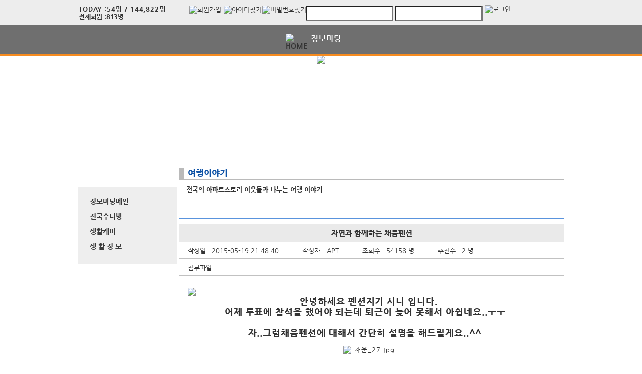

--- FILE ---
content_type: text/html; charset=UTF-8
request_url: https://classecovalley.com/web/page.apt?codeSeq=502&bSeq=606&do=view&page=73&searchKey=&searchVal=
body_size: 45071
content:
<!DOCTYPE html>
<html>
<head>
        <title>동탄역 중흥S-클래스</title>
<link rel="SHORTCUT ICON" href="/attachFile/Organization/20191113_ZJS3GHNFZ.png" />
<link rel="canonical" href="https://classecovalley.com/" />    

<meta http-equiv="Content-Type" content="text/html; charset=utf-8">
<meta name="apple-mobile-web-app-title" content="아파트홈페이지">
<meta name="robots" content="index,follow"/>
<meta name="description" content="아파트앱,아파트홈페이지,관리비조회,전자투표,주차관제,입주예약,커뮤니티,아파트스토리">
<meta name="keyword" content="동탄역 중흥S-클래스,  아파트 앱, 아파트 홈페이지">
<meta name="author" content="아파트스토리" />

<meta property='og:type' content="website">
<meta property="og:title" content="동탄역 중흥S-클래스">
<meta property="og:url" content="https://classecovalley.com/">
<meta property="og:image" content="/images/login/og/_og_image.jpg">
<meta property="og:description" content="아파트앱,아파트홈페이지,관리비조회,전자투표,주차관제,입주예약,커뮤니티,아파트스토리">

<meta name="twitter:card" content="summary">
<meta name="twitter:title" content="동탄역 중흥S-클래스">
<meta name="twitter:url" content="https://classecovalley.com/">
<meta name="twitter:image" content="/images/login/og/_og_image.jpg">
<meta name="twitter:description" content="아파트앱,아파트홈페이지,관리비조회,전자투표,주차관제,입주예약,커뮤니티,아파트스토리">
    <link rel="stylesheet" href="https://resource.aptstory.com/framework/bootstrap/apt-theme.css">
    <link rel="stylesheet" href="https://resource.aptstory.com/framework/bootstrap-icons/bootstrap-icons.css">
<link rel="stylesheet" href="https://resource.aptstory.com/plugin/swiper/swiper-bundle.min.css">
<link rel="stylesheet" href="/css/common_style.css?211124">
<link type="text/css" href="/css/ui-lightness/jquery-ui-1.8.16.custom.css" rel="stylesheet"><link rel="stylesheet" type="text/css" href="/css/common_v2.css" />
<link rel="stylesheet" type="text/css" href="/css/gnb/gnb-b.css" />
<link rel="stylesheet" type="text/css" href="/css/sub_v2.css" />
<style>
.topImg {
    position: relative;
    min-height: 200px;
    display: flex;
    justify-content: center;
    overflow: hidden;
}
</style>

<script type="text/javascript" src="/js/jquery/jquery-1.9.1.min.js"></script>
<script type="text/javascript" src="https://resource.aptstory.com/framework/bootstrap/js/bootstrap.bundle.min.js?4.6.0"></script>
<!--<script type="text/javascript" src="https://resource.aptstory.com/plugin/swiper/swiper-bundle.min.js"></script>-->
<!-- <script type="text/javascript" src="https://resource.aptstory.com/js/jquery.slim.min.js"></script> -->

<!--<script type="text/javascript" src="/js/jquery-1.8.0.min.js"></script>-->
<script type="text/javascript" src="/js/jquery-1.7.2.min.js"></script>
<script type="text/javascript" src="/js/jquery-ui-1.8.17.custom.min.js"></script>
<script type="text/javascript" src="/js/tabcontent.js"></script>
<script type="text/javascript"  src="/js/common.js"></script>
<script type="text/javascript" src="/js/_js_flashLoad.js"></script>

<script type="text/javascript">
    function bluring(){
        if(event.srcElement.tagName == "A"||event.srcElement.tagName == "IMG") {document.body.focus(); }
    }
    document.onfocusin=bluring;
</script>

<script type="text/javascript">
    $(document).ready(function(){
        $('.gnb').hover(
            function(){
                $('.gnb .dept1 div ul').stop().slideDown(300);
                $('.gnbMenu_bg').stop().slideDown(300);

            },
            function(){
                $('.gnb .dept1 div ul').slideUp(200);
                $('.gnbMenu_bg').slideUp(200);
            }
        )

        $('.gnb-N2').hover(
            function(){
                $('.gnb-N2 .dept1-N2 div ul').stop().slideDown(300);
                $('.gnbMenu_bg').stop().slideDown(300);

            },
            function(){
                $('.gnb-N2 .dept1-N2 div ul').slideUp(200);
                $('.gnbMenu_bg').slideUp(200);
            }
        )
    })
</script>

<script type="text/javascript">
    var jsMobileURL = window.location.hostname;
    function zeroweb_SetCookie(cKey, cValue)
    {
        //alert('set')
        var expireminute = 30; //분단위....
        var exdate = new Date();
        exdate.setMinutes(exdate.getMinutes()+expireminute);
        document.cookie = cKey +  "=" + escape(cValue) + ";expires="+exdate.toUTCString();
    }
    function zeroweb_GetCookie(cKey) {
        //alert('Get')
        var allcookies = document.cookie;
        var cookies = allcookies.split("; ");
        for (var i = 0; i < cookies.length; i++)
        {
            var keyValues = cookies[i].split("=");
            if (keyValues[0] == cKey) {
                return unescape(keyValues[1]);
            }
        }
        return "";
    }

    var UserAgent = navigator.userAgent;
    if (UserAgent.match(/iPhone|iPod|Android|Windows CE|BlackBerry|Symbian|Windows Phone|webOS|Opera Mini|Opera Mobi|POLARIS|IEMobile|lgtelecom|nokia|SonyEricsson/i) != null || UserAgent.match(/LG|SAMSUNG|Samsung/) != null)
    {
      if (!zeroweb_GetCookie("zeroweb_is_mobile"))
      {
          if( String(window.location).match(/aptStoryMobile/) )
          {
              //alert('22');
              zeroweb_SetCookie("zeroweb_is_mobile", true);
          }
          else
          {     jsMobileURL=jsMobileURL.replace('www.', '');
             // console.log(jsMobileURL);
              alert('모바일 홈페이지로 이동합니다.');
              parent.location.replace("https://m." + jsMobileURL);
          }
      }
    }

</script>
<script type="text/javascript">

    function mainLinkMoveUrlFree(category_, bSeq_, codeSeq_){
        window.location.href = category_ + "page.apt?codeSeq=" + codeSeq_ + "&bSeq=" + bSeq_+"&do=view" ;
    }

    function openPollPop(bseq_){
        window.open("/common/poll.php?mode=INS&bseq=" + bseq_, "poll", "width=720px, height=420px, resizeable=no, scrollbars=yes, left=200, top=300, menubar=no, toolbar=no");
    }

    // 최근게시물 ( 현재 사용 안함 )
    function linkMoveUrl(_recentFolder, _bseq, _menuCode,  _isSecret,  _WriterID, _ssUSERID, _ssUSERAUTH){
        alert('로그인 후 이용가능합니다.');    }
</script>
</head>
<body>
<div id="wrap">
    
<script type="text/javascript">
    var isLoginIng = false;

    function chkForm(is_submit){
        // 로그인버튼 중복클릭 방지
        if (isLoginIng) {
            return false;
        }
        isLoginIng = true;

		if(typeof(is_submit) == "undefined") is_submit = false;

		if($("#tbID").val() == ""){
			alert("아이디를 입력해주세요.");
			return false;
		}
		if($("#tbPWD").val() == ""){
			alert("패스워드를 입력해주세요.");
			return false;
		}

        setTimeout(function () {
            isLoginIng = false;
        }, 3000)

		$("#loginForm").attr("action", "/comExec/procLogin.php");
		$("#loginForm").attr("method", "post");

		if(is_submit) {
			$("#loginForm").submit();
		}
		else {
			return true;
		}
	}

</script>
<style type="text/css">
    .input_blur   {background: #fff url("/images/login/Main_new/id_bg.gif") 10px 7px no-repeat; height:16px; width:450px;}
    .input_focus   { background: #fff ; color: #000;height:16px;width:450px}
    .input_blur2   {background: #fff url("/images/login/Main_new/pw_bg.gif") 10px 7px no-repeat; height:16px; width:450px;}
    .input_focus2   { background: #fff ; color: #000;height:16px;width:450px}
    #wrap *,
    #wrap *::before,
    #wrap *::after {
        box-sizing: revert;
        line-height: initial;
    }
</style>

<div class="top_func_wrap">
    <div class="top_func">
        <ul class="counting">
            <li class="ls1" style="display: flex; width: 100%"><div>TODAY : </div><div>54명 / 144,822명 </div></li>
            <li class="ls2" style="display: flex; width: 100%"><div>전체회원 : </div><div>813명</div></li>
        </ul>        
        <div class="login_area">
	<!-- 로그아웃 상태 -->
                <form name="loginForm" id="loginForm" onsubmit="return chkForm()" >
                    <div class="off" >
                        <a href="/member/agreement.apt" class="lo1"><img src="/images/login/Main_new/btn_joinMember.jpg" alt="회원가입" /></a>
                        <a href="/member/findIDPWD.apt?find=id" class="lo2"><img src="/images/login/Main_new/btn_find_id.jpg" alt="아이디찾기" /></a>
                        <a href="/member/findIDPWD.apt?find=pw" class="lo3"><img src="/images/login/Main_new/btn_find_pw.jpg" alt="비밀번호찾기" /></a>
                        <div class="func_login">
                           <!-- <img src="/images/login/Main_new/login.jpg" alt="LOGIN" />	-->
                            <input type="text" id="tbID" name="tbID"  class='id_area input_blur'   value=""
                                   onFocus="this.className = 'input_focus'" onBlur="if (this.value == '') {
                                                                                                this.className = 'input_blur'
                                                                                            }" />

                            <input type="password" class="tbPWD input_blur2" id="tbPWD" name="tbPWD"
                                   onFocus="this.className = 'input_focus2'" onBlur="if (this.value == '') {
                                                                                                this.className = 'input_blur2'
                                                                                            }"  />
                            <a href="javascript:submit()" class="btn_login">
                                <input type="image" src="/images/login/Main_new/btn_login.jpg" alt="로그인" style="width:61px; height:31px; margin:0; padding:0;  vertical-align:middle">
                            </a>
                        </div>
                    </div>
                </form>
	<!-- 로그아웃 상태 끝-->
        </div>				
    </div>			
</div><div class="gnbMenu_container-N2" style="z-index:1000" >
    <div class="gnbMenu_wrap-N2" >
        <ul class="gnb-N2" >
    <li class="dept1-N2" ><a href="/" ><img src="/images/login/Main_new/ic_house.png" alt="HOME" /></a></li>
   
    <li class="dept1-N2">
        <h2 >
            <a href='/web/?codeSeq=499' >정보마당</a>            
        </h2 >
        <div class="dept2_wrap1-N2" >
            <ul>
            <li><a href='/web/?codeSeq=499'>정보마당메인</a></li><li><a href='/web/?codeSeq=504'>전국수다방</a></li><li><a href='/web/?codeSeq=505'>생활케어</a></li><li><a href='/web/?codeSeq=503'>생 활 정 보</a></li>  
            </ul>
        </div>
    </li>
</ul>    </div>
</div><div id="mid_area" style="z-index:1">
    <div class='topImg'><img src='/attachFile/Organization/20221109_EW9556JPE4.jpg'></div><div class="gnbMenu_bg"></div>
<div style='height:1.5rem;'>&nbsp;</div></div>	<div id="container">
		<div class="leftarea">
			<div class="left_Menu_area" >
    <h1 class="lnbtitle" >정보마당</h1>
    <ul class="lnb" >
    <li><a href='/web/?codeSeq=499' title='정보마당메인'> 정보마당메인</a></li><li><a href='/web/?codeSeq=504' title='전국수다방'> 전국수다방</a></li><li><a href='/web/?codeSeq=505' title='생활케어'> 생활케어</a></li><li><a href='/web/?codeSeq=503' title='생 활 정 보'> 생 활 정 보</a></li>    </ul>
<ul class="left_common">
				
</ul>
</div>		</div>
		<div id="contents">
            <h3 class="title">여행이야기 </h3>
<h5 class="title_sub">전국의 아파트스토리 이웃들과 나누는 여행 이야기 </h5>
<!--page-contents //--><!--/common/allCommunityView.php //--><div class="content_box">
        <h3 class="aptInfo_title"></h3>
            	
    <!--page-contents //--><!--/common/allCommunityView.php //-->

<script type="text/javascript">
    function delChk() {
        if (!confirm("삭제하시겠습니까?")) {
            return;
        }

        // cheditor 에서 입력한 이미지들 지우기
        var jsdeletefile = "http://www.hill558.comattachFile/board/YnHe5gLKeqL1gzrLRiBIVS.jpg^|http://www.hill558.comattachFile/board/hC6Y8AjBjYMb.jpg^|http://www.hill558.comattachFile/board/B26FPhcf92fiP6sR9ls271EmB82G37X.jpg^|http://www.hill558.comattachFile/board/VLAD4zOcu75W.jpg";
        if (jsdeletefile != "") {
            delFile(jsdeletefile);
        }

        // 첨부파일로 올라간 이미지들 지우기
        var jsfileRName = "http://hill558.com/attachFile/board/20150519_5SU6U553JZ.jpg";
        if (jsfileRName != "") {
            delThumbImage(jsfileRName);
        }


        $("#viewForm").attr("action", "/exec/procAllCommunityDelete.php");
        $("#viewForm").attr("target", "execComFrm");
        $("#viewForm").submit();
    }

    function recommend() {
        if (!confirm("이 글을 추천하시겠습니까?")) {
            return;
        }
        $("#viewForm").attr("action", "/comExec/procCommunityRecommend.php");
        $("#viewForm").attr("target", "execComFrm");
        $("#viewForm").submit();
    }

    function listUrl() {
        //window.location.href = "./page.apt?codeSeq=502";
        //window.location.href = "/web/page.apt?codeSeq=502";
        history.go(-1);
    }
</script>
<form name="viewForm" id="viewForm" method="post">
    <input type="hidden" id="bSeq" name="bSeq" value="606"/>
    <input type="hidden" id="pageCodeSeq" name="pageCodeSeq" value="502"/>
    <input type="hidden" name="returnUrl" value="/web/page.apt?codeSeq=502&page=73&searchKey=&searchVal="/>
</form>
<!-- 본문>
				<h3 class="board_title_bg"><div style="padding:12px; padding-left:25px; "><img src="../images/common/view_subject.gif">
					<span style="display:inline-block; width:600px; text-overflow:ellipsis; white-space:nowrap; overflow:hidden">자연과 함께하는  채움펜션</span></div>
				</h3-->

    <h3 style="position:relative; background:#eaeaea; line-height:35px; text-align:center; font-size:15px; margin-top:10px">
        자연과 함께하는  채움펜션    </h3>
    <ul class="event_top_ca">
        <li>작성일 : 2015-05-19 21:48:40 </li>
        <li>작성자 : APT </li>
        <li>조회수 : 54158 명</li>
        <li>추천수 : 2 명</li>
    </ul>
    <ul class="event_top_ca">
    <li class="event_top_a"><span>첨부파일 :</span></li>
</ul>
<ul style="padding-left: 20px;">
    </ul>
<table class="table_wrap_v2" width="750" border="0" cellspacing="0" cellpadding="0">
    <tbody>
    <tr>
        <td colspan="8">
            <div class="v">

                <img src='https://images.weserv.nl/?url=//aptstory.com/attachFile/aStoryCommunity/http://www.hill558.comattachFile/board/YnHe5gLKeqL1gzrLRiBIVS.jpg&w=&h=' width='100%' /><br/><div style="text-align: center"><font size="4"><strong>안녕하세요 펜션지기 시니 입니다.</strong></font></div>
<div style="text-align: center"><font size="4"><strong>어제 투표에 참석을 했어야 되는데 퇴근이 늦어 못해서 아쉽네요..ㅜㅜ<img style="height: 16px; vertical-align: middle; margin: 1px 4px; width: 16px" alt="" src="http://hill558.com/cheditor/icons/em/44.gif" border="0" /></strong></font></div>
<div style="text-align: center"><font size="4"><strong></strong></font>&nbsp;</div>
<div style="text-align: center"><font size="4"><strong>자..그럼채움펜션에 대해서 간단히 설명을 해드릴게요..^^<img style="height: 16px; vertical-align: middle; margin: 1px 4px; width: 16px" alt="" src="http://hill558.com/cheditor/icons/em/41.gif" border="0" /></strong></font></div>
<div style="text-align: center">&nbsp;</div>
<div style="text-align: center">
<div style="text-align: center"><img width="640" height="427" class="chimg_photo" id="image_05887261131198678" style="border-top: medium none; border-right: medium none; border-bottom: medium none; border-left: medium none" alt="채움_27.jpg" src="http://www.hill558.com/attachFile/board/YnHe5gLKeqL1gzrLRiBIVS.jpg" /></div>
<div style="text-align: center">&nbsp;</div>
<div style="text-align: center"><font size="4"><strong>서종면 정배리에 자리 잡고있는 채움펜션은 울동네에서 불과30분 거리에 위치하고 있습니다.</strong></font></div>
<div style="text-align: center"><font size="4"><strong>물론 울동네 공기도 좋지만 여기는 더욱더 깨끗하고 경치가 좋다는거.ㅋㅋ</strong></font></div>
<div style="text-align: center">
<div style="text-align: center"><img width="640" height="427" class="chimg_photo" id="image_09221112075303556" style="border-top: medium none; border-right: medium none; border-bottom: medium none; border-left: medium none" alt="채움_49.jpg" src="http://www.hill558.com/attachFile/board/hC6Y8AjBjYMb.jpg" /></div><br /><font size="4"><strong>정배리 마을은 아직 많은 분들께 알려지지 않아 주변도 조용하고 하늘엔 별들도 많아도 너무~~많아요^^</strong></font></div><br />
<div style="text-align: center"><img width="640" height="960" class="chimg_photo" id="image_049661409675014573" style="border-top: medium none; border-right: medium none; border-bottom: medium none; border-left: medium none" alt="채움_46.jpg" src="http://www.hill558.com/attachFile/board/B26FPhcf92fiP6sR9ls271EmB82G37X.jpg" /></div><br />
<div style="text-align: center"><img width="640" height="427" class="chimg_photo" id="image_0290942628223752" style="border-top: medium none; border-right: medium none; border-bottom: medium none; border-left: medium none" alt="채움_43.jpg" src="http://www.hill558.com/attachFile/board/VLAD4zOcu75W.jpg" /></div><br /><font size="4"><strong>비가 많이 안와서 그렇치.. 장마지고 우기 지나면 정말&nbsp; 수영못하시는 분들 근처도 가지 마세요..ㅋㅋ</strong></font></div>
<div style="text-align: center"><font size="4"><strong>5분만 걸어 내려 가시면.시원한 계곡이&nbsp; ㅎㅎ</strong></font></div>
<div style="text-align: center"><img width="640" height="360" class="chimg_photo" id="image_022762395637796567" style="border-top: medium none; border-right: medium none; border-bottom: medium none; border-left: medium none" alt="20140725_185827.jpg" src="http://www.hill558.com/attachFile/board/32HAKGMwxmtQdDe8SutTa6gbJDgXNdh.jpg" /></div>
<div style="text-align: center"><br /></div>
<div style="text-align: center"><img width="640" height="360" class="chimg_photo" id="image_09332589332586602" style="border-top: medium none; border-right: medium none; border-bottom: medium none; border-left: medium none" alt="1410240108433.jpeg" src="http://www.hill558.com/attachFile/board/9JWdX2oxP17DGDmARi7fX92fcb2J.jpeg" /></div>
<div>&nbsp;</div>
<div style="text-align: center"><strong><font size="4">보기만 해도 시원 하시죠^^</font></strong></div>
<div style="text-align: center"><strong><font size="4">전 여름만 되면 밥먹을때 빼고 물에서 안나옵니다..ㅋㅋ</font></strong></div>
<div style="text-align: center"><strong><font size="4">정배리 백곰이라 하죠..<img style="height: 16px; vertical-align: middle; margin: 1px 4px; width: 16px" alt="" src="http://hill558.com/cheditor/icons/em/43.gif" border="0" /></font></strong></div>
<div style="text-align: center"><strong><font size="4"></font></strong>&nbsp;</div>
<div style="text-align: center"><font size="4"><strong>저희 채움펜션에 또하나의 자랑거리.!!!</strong></font></div>
<div style="text-align: center"><font size="4"><strong></strong></font>&nbsp;</div>
<div style="text-align: center"><font size="4"><strong>콘크리트 벽과 벽지가&nbsp;아닌..</strong></font></div>
<div style="text-align: center"><font size="4"><strong></strong></font>&nbsp;</div>
<div style="text-align: center">
<div><font size="4"><strong>자연의학 하시는 분들중 자연속에서의 생활이 건강에 상당한 도움이 된다는 말에 반박하시는 분들은 몇 안되리라 봅니다.</strong></font></div>
<div><font size="4"><strong>하지만 오염된 도심속에서 생활하시는 분들께는 자연에서의 생활 자체가 거의 불가능 하게 느껴지시리라 봅니다.</strong></font></div>
<div><font size="4"><strong>그래서 채움펜션은&nbsp; 공사 초기부터 많은 생각을 했습니다.</strong></font></div>
<div><font size="4"><strong>자연 그대로 함께할수 있는 공간이 없을까...</strong></font></div>
<div><font size="4"><strong>바로 편백나무 루바를 통해..방안 전체를 100%로&nbsp; 편백나무 숲으로 만들자...!!!^^</strong></font></div></div>
<div style="text-align: center">
<div style="text-align: center"><img width="640" height="384" class="chimg_photo" id="image_0833600770174505" style="border-top: medium none; border-right: medium none; border-bottom: medium none; border-left: medium none" alt="caj41KLaVT.jpg" src="http://www.hill558.com/attachFile/board/fYhXL2kzEV1DXaSsgmx7.jpg" /></div><br />
<div style="text-align: center"><img width="640" height="960" class="chimg_photo" id="image_09199001179931193" style="border-top: medium none; border-right: medium none; border-bottom: medium none; border-left: medium none" alt="cNMUBO2pqQ.jpg" src="http://www.hill558.com/attachFile/board/A5JlmO6g5FwLjLdPmtUZhhX9wjqsuj.jpg" /></div><br />
<div style="text-align: center"><font size="4"><strong>편백나무 루바란</strong></font></div>
<div style="text-align: center"><font size="4"><strong>피톤치드 편백나무원목을 가공하여 인테리어를 할수 있도록 만들어진 100%편백나무 입니다</strong></font></div>
<div style="text-align: center">
<div style="text-align: center"><font size="4"><strong>실제로 편백나무 루바를 시공하게 되면 편백나무 숲과 같은 피톤치드가 오랫동안 뿜어져 나온다고 합니다.</strong></font></div>
<div style="text-align: center"><font size="4"><strong>그리고 숲속에 있는듯한 느낌의 향이 아주 강하게 뿜어져 나와 집중력항상,불면증 해소등의 효과가 뛰어나며</strong></font></div>
<div style="text-align: center"><font size="4"><strong>향균효과,비염/천식/아토피에 도움.소취작용 및 유해물질 중화효과 그리고 면역기능 증대와 스트레스 완화작용를 합니다.</strong></font></div>
<div style="text-align: center">
<div style="text-align: center"><img width="640" height="360" class="chimg_photo" id="image_048868379202092293" style="border-top: medium none; border-right: medium none; border-bottom: medium none; border-left: medium none" alt="cmFpz1JUM6.jpg" src="http://www.hill558.com/attachFile/board/PZVEuNmwMH6ZJtWjxGbn.jpg" /></div><br />
<div style="text-align: center"><img width="640" height="360" class="chimg_photo" id="image_09079027291718389" style="border-top: medium none; border-right: medium none; border-bottom: medium none; border-left: medium none" alt="cdfR9ozQtL.jpg" src="http://www.hill558.com/attachFile/board/HZGYcmbueSegXcmWpz2JgmQ6bdk.jpg" /></div><br />
<div style="text-align: center"><font size="4"><strong>위의 사진은 제가 채움펜션 내부공사때 찍은 사진 입니다.</strong></font></div>
<div style="text-align: center"><font size="4"><strong>보다시피 방안전체가 모두 100%편백나무 루바 입니다.</strong></font></div>
<div style="text-align: center"><font size="4"><strong>일반 인테리어 공사는 화학성분이 가득차고 자연과 함께하기는 거리가 멀겠죠^^</strong></font></div></div>
<div style="text-align: center">&nbsp; 
<div style="text-align: center"><img width="640" height="427" class="chimg_photo" id="image_010370409379290074" style="border-top: medium none; border-right: medium none; border-bottom: medium none; border-left: medium none" alt="c4OzoToMBX.jpg" src="http://www.hill558.com/attachFile/board/wILgU36DJ18D.jpg" /></div><br />
<div style="text-align: center"><font size="4"><strong>항상 숲속에 와 있는 듯한 느낌으로 힐링도 하고 건강도 챙겨가세요..^^</strong></font></div>
<div style="text-align: center"><font size="4"><strong>펜션지기 시니는 항상 여러분을 두팔벌려 격하게 환영 합니다.</strong></font></div>
<div style="text-align: center"><font size="4"><strong></strong></font>&nbsp;</div>
<div style="text-align: center"><font color="#002060" face="Arial Black" size="4"><strong>그리고<font color="#ff0000"> 울 동네분들께 많은 이벤트와 헤택을 드리고 싶은데..뭘 어떻게 해주면 좋을지 모르겠네요..ㅜㅜ</font></strong></font></div>
<div style="text-align: center"><font color="#002060"><font color="#ff0000" face="Arial Black" size="4"><strong>혹시 좋은의견 있으며 댓글 환영 합니다..^^</strong></font><br /></font></div></div></div></div>            </div>
        </td>
    </tr>

    </tbody>
</table>
    <!-- // 본문 -->
    <!--## 코멘트 ##-->
    <!-- 기간 종료가 안된 경우에만 댓글 보이기 -->
    
        <h4 style="height:18px; padding:6px 0 0 7px; background:url('/images/login/comment_title_bg.gif') repeat-x; color:#485e7c">
            댓글</h4>
        <div class="commentList" style="margin-bottom: 15px; overflow:hidden; border-top:3px solid #d7d7d7"></div>
        <div style="margin-top:5px">
            <form name="commentForm" id="commentForm">
                <iframe name="execComFrm" id="execComFrm" style="width: 500px; height: 100px; display:none;"></iframe>
                <input type="hidden" id="getbSeq" name="getbSeq" value="606"/>
                <input type="hidden" id="pageCodeSeq" name="pageCodeSeq" value="502"/>
                <input type="hidden" id="bcmtSeq" name="bcmtSeq"/>
                <input type="hidden" id="tbTitle" name="tbTitle" value="자연과 함께하는  채움펜션">
                <input type="hidden" id="writerId" name="writerId" value=''>
                <input type="hidden" id="writerAptInfoId" name="writerAptInfoId" value='FD0045'>
                <input type="hidden" id="isPushReceive" name="isPushReceive" value=''>
                <input type="hidden" id="cSeq" name="cSeq"/>
                <table border="0" align="center" cellpadding="0" cellspacing="0">
                    <colgroup>
                        <col width="85%"/>
                        <col width="15%"/>
                    </colgroup>
                    <tr>
                        <td colspan="2">
                            <p style="padding:2px 1px 5px 1px; height:28px; background:url('/images/login/comment_bg.gif') repeat-x">
                                <label for="textfield"></label>
                                <span style="display:inline-block; width:80px; font-size:13px; font-weight:bold; color:#112e56; padding-left:5px">댓글 작성자</span>&nbsp;:&nbsp;&nbsp;&nbsp;
                                <input name="tbUserName" type="text" id="tbUserName" size="25" readonly="true"
                                       value=""
                                       style="border:1px solid #a1bfc7; padding:3px 2px 2px 2px"/>
                            </p>
                        </td>
                    </tr>
                    <tr>
                        <td>
                            <label for="textarea"></label>
                            <textarea name="comContents" id="comContents"
                                      style="line-height:18px; width:100%; height:65px; border:2px solid #d1d1d1"></textarea>
                        </td>

                        <td align="right">
                            <a href="javascript:commentWrite()"><img src="../images/common/reply_btn.jpg"></a>
                        </td>
                    </tr>
                </table>
            </form>
        </div>

    
    <style type="text/css">
        .cpList {
            border-bottom-style: dotted;
            border-bottom-width: 1px;
            /*height: 30px;*/
            margin: 10px 0px 5px 0px;
            padding-bottom: 10px;
            width: 100%;
            *zoom: 1
        }

        .cpList:after {
            clear: both;
            display: block;
            content: ""
        }

        .cpList div {
            float: left;
            /*width: 30px;*/
        }

        .cpList .txtCenter {
            text-align: center;
        }
    </style>

    <iframe name="execComFrm" id="execComFrm" style="width: 600px; height: 100px; display:none;">
    </iframe>

    <!--## 코멘트 끝 ##-->

    <div class='btn_area'>
        <ul>
            <li>
                <a href="./page.apt?codeSeq=502" class="get_btn"><button type='button' class='button-confirm'>목록보기</button></a>
            </li>
            <li>
                <a href="javascript:recommend()"><button type='button' class='button-recommend'>글추천</button></a>
            </li>
            
					<li><a href='./page.apt?codeSeq=502&bSeq=606&do=modify' class='get_btn'><button type='button' class='button-confirm'>수정</button></a></li>
					<li><a href='javascript:delChk();' class='get_btn'><button type='button' class='button-delete'>삭제</button></a></li>
				        </ul>
    </div>

    <div id="inputCommtPwd" style="display:none; text-align:center; margin-top:10px; padding-top:20px;"
         title="삭제전 비밀번호입력">
        <div id="newCodeInput" style="display:block; margin-bottom:15px; margin-top:20px;">
            <form name="newForm" id="newForm">

                <input type="hidden" name="dcSeq" id="dcSeq"/>
                <input type="hidden" name="dcSSID" id="dcSSID"/>
                <span>비밀번호 입력 : <input type="password" name="cPwd" id="cPwd" style="width:250px; border:solid 1px red;"
                                       onkeydown="javascript:if(event.keyCode == 13){ delCommentSubmit() }"/>

						<a href="javascript:delCommentSubmit()"><img src="/images/login/comment_write.gif"/></a>
						</span>
            </form>
        </div>
    </div>

    <div id="EditCommtPwd" style="display:none; text-align:center; margin-top:10px; padding-top:20px;"
         title="수정전 비밀번호입력">
        <div id="newCodeInput" style="display:block; margin-bottom:15px; margin-top:20px;">
            <form name="newForm2" id="newForm2">

                <input type="hidden" name="dcSeq2" id="dcSeq2"/>
                <span>비밀번호 입력 : <input type="password" name="cPwd2" id="cPwd2"
                                       style="width:250px; border:solid 1px red;"
                                       onkeydown="javascript:if(event.keyCode == 13){ ShowComment() }"/>

						<a href="javascript:ShowComment()"><img src="/images/login/comment_write.gif"/></a>
						</span>
            </form>
        </div>
    </div>

    <div id="EditCommtPwdDIV" style="display:none; text-align:center; margin-top:10px; padding-top:20px;" title="댓글 수정">
        <div id="newCodeInput" style="display:block; margin-bottom:15px; margin-top:20px;">
            <form name="commentForm3" id="commentForm3">
                <input type="hidden" name="dcSeq3" id="dcSeq3"/>
                <span>댓글 수정 : <textarea style="width:470px; height:120px" id="txtCommentCont"
                                        name="txtCommentCont"></textarea>	</span>
                </br></br>
                <a href="javascript:Send_EditedComment()"><img src="/images/login/comment_write.gif"/></a>
            </form>
        </div>
    </div>
    <input type="hidden" name="hid_userPWD" id="hid_userPWD"/>
    <script type="text/javascript">
        //입력결과 후 리스트 재 로딩. 입력폼 초기화
        jsBSeq = "606";
        jsPageCodeSeq = "502";
        var loginId = "";

        function commentListReload() {

            // try { $("#tbUserName").attr("value", ""); } catch(ex) { }
            try {
                $("#tbUserPwd").attr("value", "");
            } catch (ex) {
            }
            try {
                $("#comContents").attr("value", "");
            } catch (ex) {
            }

            try {
                deleteSelectFile();
            } catch (ex) {
            }
            try {
                deleteSelectFileEdit();
            } catch (ex) {
            }
            try {
                deleteSelectFileAns();
            } catch (ex) {
            }

            // location.reload();
            getCommentList();
        }

        function delComment(userId_, seqID_) {

            if (userId_ === loginId || loginId === 'inworld') {
                $("#dcSeq").attr("value", seqID_);

                if (!confirm("삭제하시겠습니까?\n\n삭제후엔 복구하실 수 없습니다.")) {
                    return;
                }

                // 댓글 작성자 ID 가 있는경우
                if (userId_ != "") {
                    // 댓글 작성자 아이디가 있는 경우에만 삭제시 비밀번호가 없는 쿼리는 송신하여 삭제
                    $("#dcSSID").attr("value", userId_);
                    $('#newForm').attr('target', 'execComFrm');
                    $('#newForm').attr('action', '/comExec/procAllCommunityCommentDelete.php');
                    $('#newForm').attr('method', 'post');
                    $('#newForm').submit();
                } else {
                    // 댓글 작성자 ID 초기화
                    $("#dcSSID").attr("value", "");
                    $('#inputCommtPwd').dialog("open");
                }
            } else {
                alert("본인이 작성한 댓글만 삭제 가능합니다.");
                return;
            }
        }

        function delCommentSubmit() {
            if ($("#cPwd").val() == "") {
                alert("비밀번호를 입력해주세요.");
                return false;
            }

            $('#newForm').attr('target', 'execComFrm');
            $('#newForm').attr('action', '/comExec/procAllCommunityCommentDelete.php');
            $('#newForm').attr('method', 'post');
            $('#newForm').submit();

            $('#inputCommtPwd').dialog("close");

        }

        // 댓글 수정전 비밀번호 입력 창 오픈
        function EditComment(userPWD_, seqID_, userId_) {

            var jsSSID = "";

            var editData = $("#hidcomID" + seqID_).val();
            //
            try {
                editData = strReplace(editData, "<br>", "");
            } catch (ex) {
            }
            try {
                editData = strReplace(editData, "<br />", "");
            } catch (ex) {
            }
            //
            // editData = editData.replace(/\n/g, "");
            // editData = editData.replace(/<br\s*[\/]?>/gi,"\n");
            // editData = editData.replace(/<br\s*[\/]?>/gi, "\n");

            if (userId_ == jsSSID) {

                $("#hid_userPWD").val(userPWD_);
                $("#dcSeq3").attr("value", seqID_);
                $("#txtCommentCont").val(editData);
                $('#EditCommtPwdDIV').dialog("open");
                $("#cPwd2").val("");
            } else if (userId_ != jsSSID) {
                alert("댓글 작성자만 수정하실 수 있습니다.");
                return false;
            } else {
                $("#hid_userPWD").val(userPWD_);
                $("#dcSeq3").attr("value", seqID_);
                $("#txtCommentCont").val(editData);
                $('#EditCommtPwd').dialog("open");
            }


        }

        function Send_EditedComment() {
            if ($("#txtCommentCont").val() == "") {
                alert("수정할 내용을 입력해주세요.");
                return;
            }

            $('#commentForm3').attr('target', 'execComFrm');
            $('#commentForm3').attr('action', '/comExec/procAllCommunityCommentUpdate.php');
            $('#commentForm3').attr('method', 'post');
            $('#commentForm3').submit();

            $('#EditCommtPwdDIV').dialog("close");
        }

        // 댓글 수정 창 오픈
        function ShowComment() {
            if ($("#cPwd2").val() == "") {
                alert("비밀번호를 입력해주세요..");
                return false;
            }
            if ($("#hid_userPWD").val() != $("#cPwd2").val()) {
                alert("비밀번호가 맞지않습니다.");
                return false;
            } else {
                $('#EditCommtPwd').dialog("close");
                $('#EditCommtPwdDIV').dialog("open");
                $("#cPwd2").val("");
            }
        }

        function commentWrite() {
            if ($("#tbUserName").val() == "") {
                alert("로그인 후 댓글을 작성해주세요.");
                return;
            }
            if ($("#tbUserPwd").val() == "") {
                alert("비밀번호를 입력해주세요.");
                return;
            }
            if ($("#comContents").val() == "") {
                alert("내용을 입력해주세요.");
                return;
            }
            $("#cSeq").attr("value", jsBSeq);
            $('#commentForm').attr('target', 'execComFrm');
            $('#commentForm').attr('action', '/comExec/procAllCommunityCommentWrite.php');
            $('#commentForm').attr('method', 'post');
            $('#commentForm').submit();
        }

        function getCommentList() {
            console.log("getCommentList");

            $(".commentList").empty();

            var jswriterDispType = "1";
            $.post("/comExec/getAllCommunityCommentList.php", {
                    code: jsBSeq,
                    pageCode: jsPageCodeSeq,
                    refAptInfoId: 'FD0045',
                    refUserId: '',
                    jswriterDispType: jswriterDispType,
                    IsMobile: "N"
                },
                function (data) {
                    $(".commentList").html(data);
                })
        }

        getCommentList();
    </script>
    <script type="text/javascript">
        function delFile(dFile_) {
            var arrString = dFile_.split("^|");
            //alert(arrString.length);
            for (i = 0; i < arrString.length - 1; i++) {

                //var RealImgName = arrString[i].split("/");
                //alert(arrString[i]);
                $.post("/exec/attachFileDelete.php", {fn: arrString[i], bSeq: "", path: "/attachFile/market"},
                    function (data) {
                        //$("#resultDong").html(data);
                        if (data == "Y") {
                            $("div #" + id_).empty();
                            $("div #" + id_).remove();
                            //alert("삭제");
                        } else {
                            alert("삭제하는데 실패했습니다." + data);
                            return;
                        }
                    })
            }
        }

        // 대표이미지 삭제
        function delThumbImage(fileName_) {
            var arrString = fileName_.split("/");
            //alert(arrString[5]);

            $.post("/exec/attachFileDelete.php", {fn: arrString[5], bSeq: "", path: "/attachFile/market"},
                function (data) {
                    //$("#resultDong").html(data);
                    if (data == "Y") {
                        $("div #" + id_).empty();
                        $("div #" + id_).remove();
                        //alert("삭제");


                    } else {
                        alert("삭제하는데 실패했습니다." + data);
                        return;
                    }
                })

        }
    </script>


    <script type="text/javascript">


        $(document).ready(function () {
            var max_size = 700;

            $(".v  img").each(function () {
                var w = $(this).width();

                if (w > max_size) {

                    // 아래 3줄은 새로고침시 모바일에서 첨부한 이미지 높이를 체크하지 못했을 때 오류를 해결하기 위해 사용
                    if ($(this).height() == 0) {
                        window.reload();
                    }

                    w = max_size;
                } else {
                    // 브라우저가 이미지의 넓이값을 체크하지 못하면 임의의 넓이/높이 값을 지정
                    if (w < 1) {
                        w = max_size;
                    }
                }

                $(this).css("max-width", w).css("margin-top", "10px");
            });
        });


    </script>
<script type="text/javascript" src="/js/community/comment.js"></script></div>		</div>
	</div>
</div>
<div id="footer" style="border:1px solid #fff; padding-bottom:20px;">
    
    <p><a href="https://"><img src = "/attachFile/Organization/20221109_9AJ0RR28UD.jpg"  alt="하단로고"  style = "height:35px; margin:-5px 0 0 -175px;" /></a></p>
    <p>        
        경기도 화성시 동부대로 951 &nbsp; &nbsp; TEL. 031-374-3777 &nbsp; &nbsp; FAX. 031-374-9777<br/>
         classecovalley.com &nbsp;&nbsp; 동탄역중흥S-클래스 All Right Reserved &nbsp;&nbsp;&nbsp;
        <a href="javascript:goPrivacy()">[개인정보처리방침]</a>
    </p>
    <a href="https://aptstory.kr" target="_blank">
    <img style="height: 34px; width: 165px; MARGIN: 26px 0px 0px 780px" alt="아파트스토리" src="/images/main_new/footer_bn.gif" /></a>
</div>

<script type="text/javascript" src="/js/jquery.corner.js"></script>
<script type="text/javascript" src="/js/jquery.xdomainajax.min.js"></script>
<script type="text/javascript">

	$(function () {
		$('.lnb > li > a').click(function(){
			$('.lnb li ul').slideUp();
			$(this).next().slideToggle();
		})
	});

	function goPrivacy(){
		window.open("/common/Mypage/privacy.apt", "개인정보처리방침", "width=700, height=700, left=150, top=100, menubar=no, location=no, resizable=no, scrollbars=yes, toolbar=no");
	}
</script>
<script type="text/javascript" src="/js/popUp.js"></script>
<!-- <div class="f_quick">
    <a href="https://play.google.com/store/apps/details?id=com.aptstory.apps.apt&hl=ko" target="_blank">
        <img src="/images/login/Main_new/floating_app.png" alt="앱 다운로드">
    </a>
    <a href="https://www.aptstory.kr/home/homepage.php?homefile=s3_2.html" target="_blank">
        <img src="/images/login/Main_new/floating_patent.png" alt="주차관제">
    </a>
</div> -->


<!-- modal : aptstory service -->
<!-- <div class="pop_service">
    <a type="button" class="mt-3 pt-3 small btn-link text-primary button blinking" data-toggle="modal" data-target="#aptstoryServiceModal">
        <img src="/images/login/Main_new/floating_service.png" alt="주요기능">
    </a>
</div>

<div class="modal fade" id="aptstoryServiceModal" tabindex="-1" aria-hidden="true">
    <div class="modal-dialog modal-dialog-centered modal-dialog-scrollable" style="pointer-events:auto;">
        <iframe class="w-100 h-75 border-0 rounded-lg" src="https://resource.aptstory.com/pages/feature-intro/modal/aptstory-service/index.html" style="max-height:640px;"></iframe>
        <div class="w-100 text-center">
            <button type="button" class="btn bg-white rounded-circle shadow-sm mt-3 p-4 line-height-0" data-dismiss="modal"><i class="i-close"></i></button>
        </div>
    </div>
</div> -->

<!--sustaining session-->
<script src="/js/aptstory/ping.js"></script>
<!-- site vist counter -->
<script src="/js/aptstory/logging.js"></script>

<script>
setTimeout(function(){
$('.event-image').attr('style','width: 100%;margin-top:0px;');
}, 1000);
</script>

<!--IE 종료-->
<script>
if (window.document.documentMode) {
//    var ie_html = "IE no no";
    var ie_html = ""
        + "<a href='/aStoryCommunity/page.apt?codeSeq=aptstory_noti&bSeq=85&do=view'> <!-- 링크 바꾸기 -->"
        + "  <div><img src='/images/login/banner/topBanner_img.png?2022010702' alt='ie지원종료'></div>"
        + "  <div class='top-bn-btn'><img src='/images/login/banner/topBanner_btn.png' alt='자세히보기'></div>"
        + "</a>";

    var ie_notice = $("<div>").html(ie_html);
    ie_notice.addClass('top-bn');
    ie_notice.show();
    $('body').prepend(ie_notice).css('padding-top','56px');;
}
</script>
<!-- Google tag (gtag.js) -->
<script async src="https://www.googletagmanager.com/gtag/js?id=G-76P67GRX00"></script>
<script>
    window.dataLayer = window.dataLayer || [];
    function gtag(){dataLayer.push(arguments);}
    gtag('js', new Date());

    gtag('config', 'G-76P67GRX00');
</script>
</body>
</html>

--- FILE ---
content_type: text/css
request_url: https://classecovalley.com/css/common_style.css?211124
body_size: 3605
content:
/*** 관리자, 서비스 공통 css ***/
@font-face {
    font-family: NanumGothic;
    font-style: normal;
    font-weight: 400;
    src: url('font/NanumGothic.woff2'),
        url('font/NanumGothic.woff');
}
@font-face {
    font-family: NanumGothic;
    font-style: normal;
    font-weight: 600;
    src: url('font/NanumGothicBold.woff2'),
        url('font/NanumGothicBold.woff');
}
@font-face {
    font-family: NanumGothic;
    font-style: normal;
    font-weight: 700;
    src: url('font/NanumGothicExtraBold.woff2'),
        url('font/NanumGothicExtraBold.woff');
}

/* 플로팅 배너 */
.f_quick a {z-index: 999; position: fixed; right: 50px; bottom: 65px;}

@media screen and (max-width:1440px) {
    .f_quick, .pop_service .button {display:none; transition:all 1s ease .05s;}
}
@media screen and (min-width:1440px) {
    .f_quick, .pop_service .button {display:block; transition:all 1s ease .05s;}
}

@keyframes f_quick_1 {
    0% {opacity:1; z-index:9999;}
    45% {opacity:1; }
    55% {opacity:0; z-index:999;}
    100% {opacity:0;}
}

@keyframes f_quick_2 {
    0% {opacity:0; z-index:999;}
    45% {opacity:0;}
    55% {opacity:1; z-index:9999;}
    100% {opacity:1;}
}

.f_quick a:nth-child(1) {
    animation-name: f_quick_1;
    animation-timing-function: ease-in-out;
    animation-iteration-count: infinite;
    animation-duration: 10s;
    animation-direction: alternate;
}

.f_quick a:nth-child(2) {
    animation-name: f_quick_2;
    animation-timing-function: ease-in-out;
    animation-iteration-count: infinite;
    animation-duration: 10s;
    animation-direction: alternate;
}

.blinking{
    -webkit-animation:blink 2.0s ease-in-out infinite alternate;
    -moz-animation:blink 2.0s ease-in-out infinite alternate;
    animation:blink 2.0s ease-in-out infinite alternate;
}
@-webkit-keyframes blink{
    0% {opacity:0;}
    100% {opacity:1;}
}
@-moz-keyframes blink{
    0% {opacity:0;}
    100% {opacity:1;}
}
@keyframes blink{
    0% {opacity:0;}
    100% {opacity:1;}
}


/* 기능소개 모달 : 팝업 내용 - common/commonPage/popup_service */
.pop_service {position:absolute;}
.pop_service .hidden {display:none; visibility:hidden;}
.pop_service .button {z-index:999; position: fixed; right:55px; bottom:30px; cursor:pointer;}
.pop_service .box_modal {position:fixed; display:block; z-index:999999; top:0; left:0; width:100%; height:100%; background:rgba(0, 0, 0, 0.5);
  -webkit-transition: all .2s ease;
  transition: all .2s ease;
  -webkit-transform: scale(0, 0);
  -ms-transform: scale(0, 0);
  transform: scale(0, 0);
}
.pop_service .box_modal .modal_area {position:relative; background:#fff; width:732px; height:90vh; top:10%; left:50%; margin-top:-75px; margin-left:-366px; overflow-x:hidden;}
.pop_service .closer {position:absolute; width:50px; height:50px; top:0; right:0; background:#333;text-align:center; line-height:45px; font-size:1.1rem; font-weight:100; color:#fff; cursor:pointer;}
.pop_service .text { display:inline-block; width:90%; padding:50px 30px;}
.pop_service input#modal[type=checkbox]:checked ~ .box_modal {-webkit-transform: scale(1, 1); -ms-transform: scale(1, 1); transform: scale(1, 1);}


/* top-banner */
.top-bn {
    position: absolute;
    top: 0;
    width: 100%;
    min-width: 1070px;
    height: 56px;
    background: #fffbd3;
    display: none;
}

.top-bn a {
    display: flex;
    justify-content: center;
    position: relative;
}

.top-bn .top-bn-btn {
    position: absolute;
    right: 50px;
}


--- FILE ---
content_type: text/css
request_url: https://classecovalley.com/css/common_v2.css
body_size: 15891
content:
/* Default Style */

*    	  	{margin:0; padding:0;}
body		{background-color:#fff;}

ul, ol, li						{list-style:none; }

#viewBoardImgBox ul,
#viewBoardImgBox ol,
#viewBoardImgBox li {list-style:revert !important; padding:revert !important;}

img, hr		{border:none;}
img			{vertical-align:top; border:0px ;}
strong		{font-weight:bold;}

/* Link Style */
a:link,
a:visited,
a:active,
a:hover		{text-decoration:none; color:#333;}

/* Table Style */
table  		{border-collapse:collapse;  border-spacing:0; width:100%;}
table td img	{vertical-align:middle;}

/* tag all font-size set */
p,div,ul,li,dl,dt,dd,ol,em,fieldset,textarea,input,select,table,th,td,address,cite,h1,h2,h3,h4,h5,h6  {color:#333; font-family:NanumGothic, Arial, sans-serif; font-size:13px;}

/* From Style */
textarea	{border:1px solid #e1e0de; padding:5px;}
input		{vertical-align:middle; }
input.txt,input.text,input.it	{height: 18px; line-height:18px; border: solid 1px #e1e0de; background-color:#fff;}

hr, caption		{display:none;}
legend			{position:absolute; height:0; font-size:0px; line-height:0; overflow:hidden; text-indent:-20000px; }
address,cite,em	{font-style:normal;}
fieldset		{border:0; padding:0; }
label			{cursor:pointer;}

#wrap {}
#wrap h1 {font-weight:700; font-size:18px;}
#wrap h2 {font-weight:600; font-size:16px;}



/* gnb Menu */
#header { z-index:1000 }
.gnbMenu_container {position:relative;height:58px;margin:0 auto;   background-color:#6f6f6f; border-bottom:3px solid #f68b1f}
.gnbMenu_container .gnbMenu_wrap {position:relative; width:990px;height:58px;margin:0 auto;   background-color:#6f6f6f; border-bottom:3px solid #f68b1f}
.gnbMenu_container .gnbMenu_wrap .gnb	{position:absolute; top:0; left:0; z-index:1000; width:1100px; height:58px; margin:0 auto;   z-index:1000; border:0px solid #0f0;}
.gnbMenu_container .gnbMenu_wrap .gnb li.dept1 { padding:18px 0px; border:0px solid #f0f}
.gnbMenu_container .gnbMenu_wrap .gnb a {}
.gnbMenu_container .gnbMenu_wrap .gnb .dept1{ position:relative; float:left; font-size:14px; color:#355d95; font-weight:bold; text-align:left;}
.gnbMenu_container .gnbMenu_wrap .gnb .dept1 .dept1_menu { display:inline-block; line-height:38px; font-size:16px; color:#355d95; padding:0 20px;}
.gnbMenu_container .gnbMenu_wrap .gnb .dept1 .dept1_menu:hover { text-decoration:none; color:#ff8400}

.gnbMenu_container .gnbMenu_wrap .gnb li.dept1 div ul {display:none; margin-top:32px;  *zoom:1;}
.gnbMenu_container .gnbMenu_wrap .gnb li.dept1 div ul:after {display:block; content:""; clear:both }
.gnbMenu_container .gnbMenu_wrap .gnb li.dept1 div ul li{padding:5px; height:20px; margin-left:12px;}
.gnbMenu_container .gnbMenu_wrap .gnb li.dept1 div ul li a{ color:block}
.gnbMenu_container .gnbMenu_wrap .gnb li.dept1 div ul li a:hover { color:#f68b1f}

 .top_func_wrap {background-color:#ededed}
 .top_func_wrap .top_func {position:relative; width:988px; height:40px; margin:0 auto; padding:10px 0 0 2px; }
 .top_func_wrap .top_func .counting { float:left; width:230px;}
 .top_func_wrap .top_func .counting li { background:url('/images/login/Main_new/blot1.gif') no-repeat 2px 6px; padding-left:10px; font-weight:bold; width:160px}
 .top_func_wrap .top_func .counting li span {display:inline-block; width:140px; text-align:right }
 .top_func_wrap .top_func .counting li.ls1 { letter-spacing:0.9px; display: flex; width: 197px;}
 .top_func_wrap .top_func .counting li.ls2 { letter-spacing:-0.2px; display: flex; width: 197px;}


 .top_func_wrap .top_func .login_area img {vertical-align:middle; }
 .top_func_wrap .top_func .login_area .off a {margin:0}
 .top_func_wrap .top_func .login_area .off a.lo1 { float:left;  margin-right:5px}
 .top_func_wrap .top_func .login_area .off a.lo2 { float:left;  margin-right:1px}
 .top_func_wrap .top_func .login_area .off a.lo3 { float:left}
 .top_func_wrap .top_func .login_area .off .func_login {float:left; position: absolute; left: 465px;}
 .top_func_wrap .top_func .login_area .off .func_login input { width:160px; padding:5px }
 .top_func_wrap .top_func .login_area .off .func_login a.btn_login { }
 .top_func_wrap .top_func .login_area .off .id_save_area {float:right; margin-top:8px; }

#mid_area { position:relative; z-index:10 }
#mid_area .gnbMenu_bg {  position:absolute; top:-3px; left:0; display:none; width:100%; height:335px; background-color:#fff; color:white;
	opacity:0.90;                   /* 비 IE 계열에 사용  */
	filter:alpha(opacity=90);     /* IE 계열에는 필터 사용하여 효과적용 */
}

#mid_area .btn_up { width:67px; height:23px; margin:0 auto }
#mid_area .btn_down { width:67px; height:23px; margin:0 auto }
#mid_area .table_L1 { width:990px; margin:0 auto; }
#mid_area .table_L1 thead tr th { height:45px; border:1px solid #fbc98f }

#contents_wrap { background-color:#eeeeee; padding-top:15px; margin-top:10px; padding-bottom:20px}
#contents_wrap #contents { width:990px; margin:0 auto;  *zoom:1}
#contents_wrap #contents:after {  display:block; content:""; clear:both  }
#contents_wrap #contents  .left_area {float:left; width:783px;  }
#contents_wrap #contents  .left_area .top { float:left}

#contents_wrap #contents  .left_area .top .common_area_logout { position:relative; float:left; width:128px; height:177px; background-color:#e0e237;  padding:10px 15px 10px 17px}
#contents_wrap #contents  .left_area .top .common_area_logout ul li { float:left; margin:4px}
#contents_wrap #contents  .left_area .top .common_area_logout .re1 { margin-top:12px; font-weight:bold; line-height:18px; font-size:11px}

#contents_wrap #contents  .left_area .top .common_area_login {float:left; width:160px; height:197px; background-color:#dedede}
#contents_wrap #contents  .left_area .top .common_area_login ul li {  display:block;  margin-top:2px; padding-left:5px}
#contents_wrap #contents  .left_area .top .common_area_login ul a {  color:#fff; font-weight:bold}



#contents_wrap #contents  .left_area .top .one_notice_area { position:relative; float:left; width:436px; height:197px; background:url('/images/login/Main_new/one_notice_bg.jpg') 0 0 no-repeat; }
#contents_wrap #contents  .left_area .top .one_notice_area .disp { position:absolute; top:131px; left:27px; width:350px; height:20px; padding:10px; border:1px solid #f46c59; font-size:15px; color:#000; text-align:center; background-color:#f5f5f5; }
#contents_wrap #contents  .left_area .bottom { width:753px; float:left;  margin-top:10px; background-color:#fff; padding:10px 15px;}
#contents_wrap #contents  .left_area .bottom table { margin:7px 2px; padding:0px}
#contents_wrap #contents  .left_area .bottom table tr td { height:40px; border-bottom:1px solid #ededed; font-size:14px; }
#contents_wrap #contents  .left_area .bottom .notice_wrap { width:49%; }
#contents_wrap #contents  .left_area .bottom .notice_area { float:left; width:365px; }
#contents_wrap #contents  .left_area .bottom .notice_area h2 { border-bottom:1px solid #9d9d9d; padding:8px 3px }
#contents_wrap #contents  .left_area .bottom .notice_wrap .main_notice .menu { font-weight:600; font-size:12px; color:#aaaaaa; }
#contents_wrap #contents  .left_area .bottom .notice_wrap .main_notice .menu .ellipsis::before {margin-right:10px;}
#contents_wrap #contents .left_area .bottom .notice_wrap .main_notice .ellipsis a {padding-left:10px;}
#contents_wrap #contents .left_area .bottom .notice_wrap .main_notice .date {font-size:12px; color:#888888;}
#contents_wrap #contents  .left_area .bottom .notice_wrap .main_notice .ellipsis::before {display:inline-block; content:''; width:4px; height:4px; background:#dddddd;}

#contents_wrap #contents .left_area .bottom .notice_wrap .main_notice .clsComment_on { font-weight: 600; font-size: 12px; color: #ff5a00;}


#contents_wrap #contents  .left_area .bottom .aStoryCommunity_area { float:right; width:365px}

#contents_wrap #contents  .right_area {float:right}


/* 즐겨찾기 */
#bo_contents_wrap {background-color:#fff; margin-top:10px }

#bo_contents_wrap #bo_contents { position:relative;  width:990px; margin:0 auto;  *zoom:1}
#bo_contents_wrap #bo_contents:after { display:block; content:""; clear:both}
#bo_contents_wrap #bo_contents  .to_wrap { position:relative; }
#bo_contents_wrap #bo_contents  .to_wrap .favorite_area { position:absolute; top:0; left:0; float:left;  width:210px; height:105px; background:#efefef url('/images/login/Main_new/favoritimg.jpg') 0 0 no-repeat; border:1px solid #dcdcdc; padding:12px 0 0 170px ; overflow:hidden; z-index:100 }
#bo_contents_wrap #bo_contents  .to_wrap .favorite_area dl { float:left; width:208px; height:35px; margin-right:35px; border:0px solid #0f0 }
#bo_contents_wrap #bo_contents  .to_wrap .favorite_area dl dt {  width:198px; background:#efefef url('/images/login/Main_new/blot3.gif') 0 3px no-repeat; padding-left:10px; overflow:hidden}
#bo_contents_wrap #bo_contents  .to_wrap .favorite_area dl dd { width:198px; padding-left:10px; overflow:hidden }

/* 전자투표/설문조사 */
#bo_contents_wrap #bo_contents  .to_wrap .poll_area {  float:right; position:relative;   width:370px; height:105px; background:#efefef url('/images/login/Main_new/poll_img.jpg') 0 0 no-repeat; border:1px solid #dcdcdc; padding:12px 10px 0 200px; z-index:10}
#bo_contents_wrap #bo_contents  .to_wrap .poll_area .no1 { font-size:14px; font-weight:bold; color:#f46652 }
#bo_contents_wrap #bo_contents  .to_wrap .poll_area .no2 { line-height:16px; height:48px; margin:5px 0 3px 0; overflow:hidden; border:0px solid #f0f }
#bo_contents_wrap #bo_contents  .to_wrap .poll_area  .btn_more { position:absolute; top:90px; left:17px }
#bo_contents_wrap #bo_contents  .to_wrap .poll_area  .btn_go { position:absolute; top:85px; right:15px }
#bo_contents_wrap #bo_contents  .gallery_area { position:relative; float:left;  margin-top:15px; }
#bo_contents_wrap #bo_contents  .gallery_area .main_album	{ display:inline-block; border:1px solid #dbdbdb; text-align:center; width:960px; height:130px; padding:19px 15px; }
#bo_contents_wrap #bo_contents  .gallery_area .main_album	li	{width: 150px; height:128px; float: left; margin-right:8px; border:1px solid #c0c0be}
#bo_contents_wrap #bo_contents  .gallery_area .btn_more { position:absolute; top:3px; right:10px; font-size:10px }

/* 전자투표/설문조사 (목동힐스테이트)*/
#bo_contents_wrap #bo_contents  .to_wrap .poll_area_re {  float:right; position:relative;   width:370px; height:105px; background:#efefef url('/images/login/Main_new/poll_img_re.jpg') 0 0 no-repeat; border:1px solid #dcdcdc; padding:12px 10px 0 200px; z-index:10}
#bo_contents_wrap #bo_contents  .to_wrap .poll_area_re .no1 { font-size:14px; font-weight:bold; color:#f46652 }
#bo_contents_wrap #bo_contents  .to_wrap .poll_area_re .no2 { line-height:16px; height:48px; margin:5px 0 3px 0; overflow:hidden; border:0px solid #f0f }
#bo_contents_wrap #bo_contents  .to_wrap .poll_area_re  .btn_more { position:absolute; top:90px; left:17px }
#bo_contents_wrap #bo_contents  .to_wrap .poll_area_re  .btn_go { position:absolute; top:85px; right:15px }
#bo_contents_wrap #bo_contents  .gallery_area_re { position:relative; float:left;  margin-top:15px; }
#bo_contents_wrap #bo_contents  .gallery_area_re .main_album	{ display:inline-block; border:1px solid #dbdbdb; text-align:center; width:960px; height:130px; padding:19px 15px; }
#bo_contents_wrap #bo_contents  .gallery_area_re .main_album	li	{width: 150px; height:128px; float: left; margin-right:8px; border:1px solid #c0c0be}
#bo_contents_wrap #bo_contents  .gallery_area_re .btn_more { position:absolute; top:3px; right:10px; font-size:10px }

/* 카피라이터 */
#footer	{width: 1000px; height:82px; margin: 0 auto; text-align:center; position:relative; background:url(../images/common/footer.jpg) 0 0 no-repeat; clear:both; margin-top:20px }
#footer p{position:absolute;left:200px;top:30px; text-align:left;}
#footer .f_img	{margin: 0 auto;}
#footer .f_img2	{position:absolute; left:10px; top:-126px; }


.R_bn_1 ul li {padding-bottom:5px}
.R_bn_2 .BannerBG1 { width:200px; height:200px; background: #fff; border: 1px solid #ddd; border-radius: 8px; overflow: hidden; margin-bottom:5px}
.R_bn_2 .BannerBG1 img {width: 100%; vertical-align: middle;}
.R_bn_2 .BannerBG2 { width:200px; height:72px; background: #fff; border: 1px solid #ddd; border-radius: 8px; overflow: hidden; margin-bottom:5px }
.R_bn_2 .BannerBG2 img {width: 100%; vertical-align: middle;}


/* 회원가입 */
.member_join { clear:both; width:750px; margin:0; min-height:500px }
.member_join .agreementstart_area p { margin-top:20px }
.member_join .agreementstart_btn_area { float:right; margin-top:15px }
.member_join .agreementstart_btn_area li{ display:inline }

/*회원가입_정보입력*/
.member_join .step_area { margin-top:20px; }
.member_join .member_table_wrap { margin-top: 40px; width:718px; margin-top:60px; }
.member_join .member_table_wrap .member_table { border-top:2px solid #596bbc; margin-top:8px; border-collapse:collapse}
.member_join .member_table_wrap .member_table .star { display:inline-block; margin-right:3px; font-weight:bold; color:#ff6c00 }
.member_table_wrap .member_table tbody tr td {padding-left:10px; line-height:35px }
.member_join .member_table_wrap .member_table tbody tr td.td1 { background:#f8f8f8 }
.member_join .member_table_wrap .member_table tbody tr td input { padding:2px; border:1px solid #c0c0c0; margin-right:10px}
.member_join .member_table_wrap .member_table tbody tr td input.input2 { width:70px; margin-right:0px }
.member_join .member_table_wrap .member_table tbody tr td .yearselect1 { margin-left:15px }
.member_join .member_table_wrap .member_table tbody tr td img { vertical-align:middle}

/*회원가입_가입신청완료*/
.member_join .subContents .regiDone_area { margin-top:20px;}
.member_join .subContents .regiDone_area h2,
.member_join .subContents .regiDone_area p { margin-bottom:20px; }
.member_join .subContents .regiDone_area ul { float:right; margin-right:40px; margin-bottom:100px }
.member_join .subContents .regiDone_area ul li{ display:inline }
.member_join .subContents .regiDone_area .show_regiID { position:relative; background:url('../images/login/regidong_img2.jpg') no-repeat; width:724px; height:189px; margin:50px 0;  }
.member_join .subContents .regiDone_area .show_regiID p {position:absolute; top:90px; left:220px; font-weight:bold; width:490px; color:#497591; line-height:26px }
.member_join .subContents .regiDone_area .show_regiID p span { font-weight:bold; color:#eb9500 }

/*아이디 패스워드 찾기*/
.member_join  .find_area {}
.member_join  .find_area .find_id_area { background:url('../images/login/fint_id_pw_bg.png') no-repeat; width:460px; height:174px; margin:0px 0 0 120px; padding:16px 0 0 24px; }
.member_join  .find_area .find_id_area dl {clear:both; margin:20px 0 0 40px; *zoom:1}
.member_join  .find_area .find_id_area dl:after { clear:both; display:block; content:""}
.member_join  .find_area .find_id_area dl dt { float:left; width:100px }
.member_join  .find_area .find_id_area dl dd { float:left }
.member_join  .find_area .find_id_area dl input { padding:1px}
.member_join  .find_area .find_id_area p { margin:32px 0 0 160px}
.member_join  .find_area .find_pw_area { background:url('../images/login/fint_id_pw_bg2.png') no-repeat; width:460px; height:260px;  margin:0px 0 0 120px; padding:16px 0 0 24px; }
.member_join  .find_area .find_pw_area dl {clear:both; margin:20px 0 0 40px; *zoom:1 }
.member_join  .find_area .find_pw_area dl:after { clear:both; display:block; content:""}
.member_join  .find_area .find_pw_area dl dt { float:left; width:100px }
.member_join  .find_area .find_pw_area dl dd { float:left }
.member_join  .find_area .find_pw_area dl input { padding:1px}
.member_join  .find_area .find_pw_area p { margin:25px 0 0 160px}

/*조직도 이미지 사이즈 제한*/
.organization > p > img{max-width:750px;}
.lottery_content{width:750px;}
.lottery_content > table{width:750px;}


--- FILE ---
content_type: text/css
request_url: https://classecovalley.com/css/gnb/gnb-b.css
body_size: 1368
content:
.gnbMenu_container-N2 {
    position:relative;
    background-color:#6f6f6f;
    border-bottom:3px solid #f68b1f;
}

.gnbMenu_container-N2 .gnbMenu_wrap-N2 {
    position:relative;
    width:990px;
    height:58px;
    margin:0 auto;
}

.gnbMenu_container-N2 .gnbMenu_wrap-N2 .gnb-N2 {
    margin:0 auto;
    z-index:1000;
    padding-top:17px;
    display: flex;
    justify-content: center;
}

.gnbMenu_container-N2 .gnbMenu_wrap-N2 .gnb-N2 h2 a {
color:#fff;
}


.gnbMenu_container-N2 .gnbMenu_wrap-N2 .gnb-N2 .dept1-N2{
    position:relative;
    font-size:14px;
    color:#355d95;
    font-weight:bold;
    text-align:center;
    min-width: 121px;
}

.gnbMenu_container-N2 .gnbMenu_wrap-N2 .gnb-N2 li.dept1-N2:nth-child(1) {
    width:20px;
    min-width: auto;
}

.gnbMenu_container-N2 .gnbMenu_wrap-N2 .gnb-N2 li.dept1-N2 div ul {
    display:none;
    margin-top:32px;
    *zoom:1;
}

.gnbMenu_container-N2 .gnbMenu_wrap-N2 .gnb-N2 li.dept1-N2 div ul:after {
    display:block;
    content:"";
    clear:both;
}

.gnbMenu_container-N2 .gnbMenu_wrap-N2 .gnb-N2 li.dept1-N2 div ul li{
     padding:7px 0;
}

.gnbMenu_container-N2 .gnbMenu_wrap-N2 .gnb-N2 li.dept1-N2 div ul li a{
    color:#555;
}

.gnbMenu_container-N2 .gnbMenu_wrap-N2 .gnb-N2 li.dept1-N2 div ul li a:hover {
    color:#f68b1f;
}


--- FILE ---
content_type: text/css
request_url: https://classecovalley.com/css/sub_v2.css
body_size: 31298
content:
/*

2015. 5. 18
2번째 디자인을 적용한 CSS
*/

/* Common */
.btn_write { float:right; }

#container	{width: 970px; margin: 0 auto; *zoom:1 }
#container:after { content:""; display:block; clear:both}
#container img {max-width:100%;}
#container #contents {float:right; width:768px; padding-left:5px }
#container #contents .title	{position:relative; height: 23px; margin-bottom:10px;  font-size:15px; color:#1054a7; border-left:10px solid #bababa; border-bottom:2px solid #bababa; padding-left:7px; font-size:17px }
#container #contents .title_sub { background:url('../images/sub/sub_triangle.gif') no-repeat; padding-left:14px; margin-bottom:5px }
#container #contents .title	span {position:absolute; right:0; padding-right:15px; font-size:11px; color:#939393 }
#container #contents .content_box .contents_area { width:750px; min-height:400px; background:url('../images/sub/apt_top_bg.gif') repeat-x 0 0; *zoom:1; padding-top:30px;  }
#container #contents .content_box .contents_area:after { content:""; display:block; clear:both }

/* Sub Contents */
#container #contents .content_box {width: 768px; min-height:400px }
#container #contents .content_box .aptInfo_title { height:30px; background:url('../images/sub/sub_apt_img0.jpg') no-repeat 100% 0; padding-top:45px; border-bottom:2px solid #5993dd; margin-top:-30px }
#container #contents .content_box .aptInfo_title span { background:url('../images/sub/sub_circle.gif') no-repeat 0 1px; font-size:15px; color:#4c89dc; padding-left:18px;  }
#container #contents .content_box .aptinfo_table {width:750px; height:558px; background:url('../images/info/aptinfo.gif') no-repeat; margin-top:40px; margin-bottom:50px; border:1px solid #ffffff }
#container #contents .content_box .aptinfo_table table { width:625px; margin-left:54px; margin-top:52px}
#container #contents .content_box .aptinfo_table table.apt_table tbody tr th { background:#f2eee4; border:1px solid #e0dace}
#container #contents .content_box .aptinfo_table table.apt_table tbody tr td { height:28px; padding-left:5px; border:1px solid #e0dace }

#container .rightarea	{float: right; width: 179px; }


/* vote contents */
#container	{width: 970px; margin: 0 auto; *zoom:1 }
#container:after { content:""; display:block; clear:both}
#container #contents_sujainVote {width:750px; margin:0 auto;  }
#container #contents_sujainVote .title	{position:relative; height: 23px; margin-bottom:10px;  font-size:15px; color:#1054a7; border-left:10px solid #bababa; border-bottom:2px solid #bababa; padding-left:7px; font-size:17px }
#container #contents_sujainVote .title_sub { background:url('../images/sub/sub_triangle.gif') no-repeat; padding-left:14px; margin-bottom:5px; margin-top:20px; }
#container #contents_sujainVote .title	span {position:absolute; right:0; padding-right:15px; font-size:11px; color:#939393 }
#container #contents_sujainVote .content_box .contents_area { width:750px; min-height:400px; background:url('../images/sub/apt_top_bg.gif') repeat-x 0 0; *zoom:1; padding-top:30px;  }
#container #contents_sujainVote .content_box .contents_area:after { content:""; display:block; clear:both }

/* vote  Sub Contents */
#container #contents_sujainVote .content_box {width: 750px; min-height:600px }
#container #contents_sujainVote .content_box .aptInfo_title { height:30px; padding-top:45px; border-bottom:2px solid #5993dd; margin-top:-60px }
#container #contents_sujainVote .content_box .aptInfo_title span { background:url('../images/sub/sub_circle.gif') no-repeat 0 1px; font-size:15px; color:#4c89dc; padding-left:18px;  }
#container #contents_sujainVote .content_box .aptinfo_table {width:750px; height:558px; background:url('../images/info/aptinfo.gif') no-repeat; margin-top:40px; margin-bottom:50px; border:1px solid #ffffff }
#container #contents_sujainVote .content_box .aptinfo_table table { width:625px; margin-left:54px; margin-top:52px}
#container #contents_sujainVote .content_box .aptinfo_table table.apt_table tbody tr th { background:#f2eee4; border:1px solid #e0dace}
#container #contents_sujainVote .content_box .aptinfo_table table.apt_table tbody tr td { height:28px; padding-left:5px; border:1px solid #e0dace }

#container .rightarea	{float: right; width: 179px; }



.member_box_login	{width: 189px; height: 98px; margin-bottom: 12px;  background:url(../images/common/bg_com2.gif) 0 0 no-repeat; position:relative; }
.member_box_login .id_area {width: 90px; height: 17px; line-height:17px; position:absolute; left:15px; top:14px; border: solid 1px #ddd;}
.member_box_login .pass_area {width: 90px; height: 17px; line-height:17px; position:absolute; left:15px; top:39px; border: solid 1px #ddd;}
.member_box_login .id_save {position:absolute; left:114px; top:12px; }
.member_box_login .id_save .radio { vertical-align:0; }
.member_box_login .btn_login { position:absolute; left:115px; top:39px; }
.member_box_login .btns	{ position:absolute; left:5px; top:67px; }

.member_box_logout { width: 189px; height: 180px; margin-bottom: 12px;  background:url(../images/common/bg_com1.gif) 0 0 no-repeat; position:relative; }
.member_box_logout .m_infor	{ position:absolute; left:10px; top:10px; font-size:11px; line-height:18px; }
.member_box_logout .btn_logout { position:absolute; left:120px; top:13px; }
.member_box_logout .member_menu	{ position:absolute; left:10px; top:62px; }
.member_box_logout .member_menu dt { line-height:22px; color:#0047ca; font-weight:bold; }
.member_box_logout .member_menu dd a	{width: 82px; display:inline-block;  line-height:18px; font-size:11px; }
.member_box_logout .member_menu dd a:hover	{text-decoration:none; }
.member_box_logout .modify_menu	{position:absolute; left:10px; top:140px; }



#container .rightarea .location	{padding-right: 10px;  height: 21px; color:#787878; text-align:right; font-size:11px; }
#container .rightarea .sub_util	{width: 179px;}
#container .rightarea .sub_util  li.sub_util1{position:relative;width: 179px; height:70px; padding-bottom: 10px; background:url(../images/common/sub_util1_1.gif) 0 0 no-repeat;}
#container .rightarea .sub_util  li.sub_util1 strong{position:absolute;top:28px; right:8px;font-size:15px;}
#container .rightarea .sub_util  li.sub_util2{position:relative;width: 179px; height:70px; padding-bottom: 10px; background:url(../images/common/sub_util2_1.gif) 0 0 no-repeat; }
#container .rightarea .sub_util  li.sub_util2 strong{position:absolute;top:28px; right:8px;font-size:15px;}
#container .rightarea .sub_util  li.sub_util3{position:relative;width: 179px; height:70px; padding-bottom: 10px; background:url(../images/common/sub_util3_1.gif) 0 0 no-repeat; }
#container .rightarea .sub_util  li.sub_util3 strong{position:absolute;top:28px; right:8px;font-size:15px;}
#container .rightarea .sub_util  li.sub_util4{position:relative;width: 179px; height:70px;padding-bottom: 10px; background:url(../images/common/sub_util4_1.gif) 0 0 no-repeat; }
#container .rightarea .sub_util  li.sub_util4 strong{position:absolute;top:20px; right:15px;font-size:15px;text-align:center;}
#container .rightarea .sub_util  li.sub_util5{position:relative;width: 179px; height:70px; padding-bottom: 10px; background:url(../images/common/sub_util5_1.gif) 0 0 no-repeat; }
#container .rightarea .sub_util  li.sub_util5 strong{position:absolute;top:20px; right:8px;font-size:15px;text-align:center;}

#main_content_wrap	{width: 970px; padding-bottom: 20px;  overflow:hidden; margin: 0 auto; }

.color_org{color:#ff5a00;}




/* 아파트 갤러리 */
#container #contents .content_box .contents_area dl.gal {float:left; width:204px; height:230px; margin:25px 20px 0px 25px; display:inline}
#container #contents .content_box .contents_area dl.gal dt {text-align:center; margin-top:5px; font-weight:bold; width:204px; text-overflow:ellipsis; overflow:hidden; white-space:nowrap}
#container #contents .content_box .aptsub_area_top { height:30px; background:url('../images/sub/sub_apt_img0.jpg') no-repeat 100% 0; padding-top:45px }

/* Paging */
/* .apt_paging {clear:both; margin-top:15px }
.apt_paging ul {width:330px; height:23px; margin:0 auto; text-align:center }
.apt_paging ul li { display:inline; width:18px; text-align:center; padding:2px; cursor:pointer; font:bold 13px dotum }
.apt_paging ul li img { vertical-align:middle }
.apt_paging ul li.on { color:#d54b00 } */

/* Search area */
.search_area { padding:10px 20px 10px 0; text-align:right; background:#f7f7f7;position:relative; }

/*car Search*/
#car_search {width: 100%;border-bottom: 1px solid #cccccc;margin-bottom: 10px;}
#car_search  .search_area {position:relative;}
#car_search  .search_area .Blacklist {position: absolute;left:5px;bottom:7px;}
#car_search  .search_area .Blacklist button{
background: inherit ; border:none; box-shadow:none; border-radius:0; padding:0; overflow:visible; cursor:pointer;height:30px;width:120px;box-shadow: 0px 1px 3px 1px rgba(141, 141, 141, .3);}
#car_search  .search_area .Blacklist #btnBlacklist {background-color:#368bdd;border-radius:3px;color:#fff;margin-right:5px}
#car_search  .search_area .Blacklist #btnBlacklistDelete {background-color:#fff;border-radius:3px;color:#555}

/* 대표회의 banner */
.banner_area{width:730px;text-align:cetner;}


/* 아파트 배치도 */
.contents_area .reading_glass_area {  }
.contents_area .reading_glass_area .reading_glass { float:right; height:40px; margin:10px 20px 10px 0; font-weight:bold}
.contents_area .reading_glass_area .reading_glass img { vertical-align:middle }
.contents_area .reading_glass_area p { text-align:center }

/* Map */
.contents_area .map { margin-top:10px }
.contents_area .map dl dt { margin:5px 20px }
.contents_area .map dl dd img { margin-left:17px; border:7px solid #d7eaf9 }

/* 게시판 글쓰기 */
.table_wrap_w{ border-collapse:collapse; border:0px solid #d7d7d7 }
.table_wrap_w tbody tr th { background:#eee; border-bottom:1px solid #d7d7d7 }
.table_wrap_w tbody tr td { height:26px; border-bottom:1px solid #d7d7d7; padding-top:3px }
.table_wrap_w tbody tr td .editor {width:98%; height:400px }
.table_wrap_w tbody tr td .file_up1 { margin-bottom:2px }
.btn_area { margin-top:15px; float:right}
.btn_area ul li { float:left; margin-right:3px }

/* 게시판 상세보기 */
.table_wrap_v{ border-collapse:collapse; border-color:#d7d7d7; background:url('../images/common/table_wrap_v.gif') no-repeat; width:750px; height:78px; border-bottom:1px solid #b5b5b5}
.board_title_bg span {font-size:14px; font-weight:bold; padding-left:20px}
.board_title_bg { background:url('../images/common/board_title_bg0.gif') no-repeat; width:750px; height:38px ; }
.table_wrap_v tbody tr th {height:36px}
.table_wrap_v tbody tr td { padding-top:3px ;}
.table_wrap_v tbody tr td .view_area {width:98%; height:400px }
.table_wrap_v tbody tr td .v { width:750px; min-height:400px; padding:20px 0px; word-break:break-all; line-height:1.6;}
.view_tit th { padding-left:14px}

/* 게시판 상세보기-입찰게시판 */
.table_wrap_v3 { border-collapse:collapse; border-color:#d7d7d7; background:url('../images/common/table_wrap_v3.gif') no-repeat; width:750px; height:78px; border-bottom:1px solid #b5b5b5}
.board_title_bg span {font-size:14px; font-weight:bold; padding-left:20px}
.board_title_bg { background:url('../images/common/board_title_bg0.gif') no-repeat; width:750px; height:38px ; }
.table_wrap_v3 tbody tr th {height:36px}
.table_wrap_v3 tbody tr td { text-indent:7px;  padding-top:3px ;}
.table_wrap_v3 tbody tr td .view_area {width:98%; height:400px }
.table_wrap_v3 tbody tr td .v { width:730px; min-height:300px; padding:20px 10px; word-break:break-all; letter-spacing:0.9px;  font-size:13px; line-height:20px}
.view_tit th { padding-left:14px}

/*리스트페이지 (130326) */
.board_top_bind {width:750px; background:url('../images/common/board_top_bind.gif'); background-repeat:no-repeat; z-index:2; line-height:38px}
@media screen and (-webkit-min-device-pixel-ratio:0) {.board_top_bind {margin-top:-14px;}}
.board_top_bind span {margin-left:15px}
.table_wrap_L{ border-collapse:collapse; border:none; margin-bottom:20px; width:750px; background:url('../images/common/title_bg.gif') no-repeat; }
.table_wrap_L thead tr th { height:35px; color:#333; line-height:35px}
.table_wrap_L tbody tr td { text-align:center; height:18px; border-bottom:1px solid #d7d7d7; padding-top:3px; }
.table_wrap_L tbody tr td .ellipsis {display:inline-block; width:400px; text-overflow:ellipsis; overflow:hidden; white-space:nowrap}


/* 아파트 갤러리 */
.gallery_area { *zoom:1; margin-bottom:50px }
.gallery_area:after { content:""; display:block; clear:both }
.gallery_area .gal {float:left; width:225px; margin:25px 20px 0px 4px; display:inline;}
.gallery_area .gal .dd, .gallery_area .gal dd { min-height:170px }
.gallery_area .gal .dt, .gallery_area .gal dt {margin:5px 0; font-weight:bold; width:225px; text-overflow:ellipsis; overflow:hidden; white-space:nowrap; line-height: 20px;}
.gallery_area .gal img {width:100% !important; max-height:225px !important;}
.gallery_area .aptsub_area_top { height:30px; background:url('../images/sub/sub_apt_img0.jpg') no-repeat 100% 0; padding-top:45px }



/* 관공서 */
.gov { margin-top:25px; *zoom:1}
.gov:after { display:block; clear:both; content:"" }
.gov_ti { float:left; width:105px; text-align:center; margin-top:30px }
.gov_tab {float:left; background:url('/images/sub/gov_bar.gif') repeat-y 0% 0%; padding-left:18px; width:627px}
.gov_tab tr { height: 35px; font-weight:bold; border-bottom:1px dotted #d7d7d7}
.gov_tab tr td { height: 35px; font-weight:bold; font-weight:normal}

/* 임원 구성도 */
.executive_area { margin-top:20px }
.executive_area .executive_ti { color:#007012; font-weight:bold; text-align:center; font-size:18px; margin-bottom:15px }
.executive_area ul li { margin: 10px 0}
.executive_area .executive .exe_du {position:relative; background:url('/images/sub/executive_bg.gif') no-repeat; width:707px; height:31px; padding:5px 0 0 28px}
.executive_area .executive .exe_du dt,
.executive_area .executive .exe_du dd { float:left; font-weight:bold; font-size:14px;  }
.executive_area .executive .exe_du dt.dt span.po {position:absolute; left:50px; top:6px; width:100px; display:inline-block; margin:5px 0 0 15px}
.executive_area .executive .exe_du dd.dd1 {position:absolute; left:175px; top:11px;  width:110px; text-align:center}
.executive_area .executive .exe_du dd.dd2 {position:absolute; left:300px; top:11px;  width:120px;; text-align:center}
.executive_area .executive .exe_du dd.dd3 {position:absolute; left:460px; top:9px }
.executive_area .executive .exe_du dt.red { color:#fa4c00 }
.executive_area .executive .exe_du dt.yellow { color:#fc9a00 }
.executive_area .executive .exe_du dt.green { color:#31a412 }
.executive_area .executive .exe_du dt.purple { color:#ba66ce }
.executive_area .executive .exe_du dt.blue { color:#3388f1 }

/* sub Blog */
.sub_blog {width: 100%; table-layout:fixed; margin-bottom: 22px}
.sub_blog td {vertical-align:top; height:67px }
.sub_blog dl	{padding-top: 7px; line-height:18px; }
.sub_blog dt	{line-height:18px; }
.sub_blog dt .ellipsis {display:inline-block; width:200px; text-overflow:ellipsis; overflow:hidden; white-space:nowrap }
.sub_blog dt a	{color:#0045a3}
.sub_blog dd	{line-height:18px; height:37px; overflow:hidden }

/* 설문조사 */
.poll_ser { position:relative; border:2px solid #5295e3; padding-bottom:20px; margin-top:30px }
.poll_ser .poll_ico { position:absolute; top:23px; left:20px }
.poll_ser .poll_cont_area { padding-left:113px; margin-top:15px; background:url('/images/sub/poll_bar.gif') no-repeat 75% 100%; _border:1px solid #fff }
.poll_ser .poll_cont_area .poll_que h5 { margin-bottom:10px; color:#5295e3; font-weight:bold }
.poll_ser .poll_cont_area .poll_que .que{ line-height:20px; padding:0 45px 25px 0 }
.poll_ser .poll_chk { margin:20px 0 0 605px  }

/* 중고장터 상세보기 */
.table_wrap_v2{ border-collapse:collapse; border-color:#d7d7d7; background:url('../images/common/tablerap_v2.gif') no-repeat; width:750px; height:227px; border-bottom:1px solid #b5b5b5}
.board_title_bg span {font-size:14px; font-weight:bold; padding-left:20px}
.board_title_bg { background:url('../images/common/board_title_bg0.gif') no-repeat; width:750px; height:38px ; }
.table_wrap_v2 tbody tr th {height:36px; border-bottom:1px solid #b5b5b5}
.table_wrap_v2 tbody tr td { text-indent:7px;  padding-top:3px ;border-bottom:1px solid #b5b5b5}
.table_wrap_v2 tbody tr td .view_area {width:98%; height:400px }
.table_wrap_v2 tbody tr td .v { width:730px;  min-height:300px; padding:20px 10px; word-break:break-all; letter-spacing:0.9px; font-size:13px }
.view_tit th { padding-left:14px;}

/* 국민은행 시세정보 */
.sise2 {position:relative; width:750px; min-height:388px; margin-top:10px; margin-bottom:20px}
.sise2 h3 { font-size:17px}
.sise2 .div_line { padding:20px 20px 5px 20px; background:#f4f4f4; margin-bottom:10px }
.sise2 .div_line2 { padding:15px 20px 15px 20px; background:#f4f4f4; margin-bottom:10px }
.sise2 .sise_table{ border-collapse:collapse; border:none; margin-bottom:20px; width:710px; height:78px; margin-top:20px}
.sise2 .sise_table tbody tr:hover {background:#d7d7d7}
.sise2 .sise_table thead tr th { height:35px; color:#333; line-height:35px; border:1px solid #9f9f9f}
.sise2 .sise_table tbody tr td { text-align:center; height:26px; border:1px solid #d7d7d7; padding-top:3px; background-color:#fff }
.sise2 .sise_table tbody tr td .ellipsis {display:inline-block; width:400px; text-overflow:ellipsis; overflow:hidden; white-space:nowrap}

.sise2 .sise_table_W{ border-collapse:collapse; border:none; margin-bottom:20px; width:710px; height:78px; margin-top:20px}
.sise2 .sise_table_W thead tr th { height:35px; color:#333; line-height:35px; border:1px solid #9f9f9f; background:#d7d7d7}
.sise2 .sise_table_W tbody tr td { text-align:center; height:36px; border-bottom:1px solid #d7d7d7; padding-top:3px; border:1px solid #9f9f9f }
.sise2 .sise_table_W tbody tr td .ellipsis {display:inline-block; width:400px; text-overflow:ellipsis; overflow:hidden; white-space:nowrap}


.sise2 .CommunityMain_Trip { width:99.7%; margin-top:15px; margin-bottom:15px }
.sise2 .CommunityMain_Trip tbody tr td { height:30px; border-bottom:1px solid #c1c1c1}
.sise2 .CommunityMain_Trip tbody tr td.cen { height:30px; text-align:center; border-bottom:1px solid #c1c1c1}
.sise2 .CommunityMain_Trip tbody tr td.lef { height:30px; padding-left:7px; border-bottom:1px solid #c1c1c1}
.sise2 .CommunityMain_Trip .cur { cursor:pointer}

.sise2 .CommunityMain_Banner { width:95%; margin-top:15px; margin-bottom:10px }
.sise2 .CommunityMain_Banner tbody tr td { height:40px; border-bottom:1px solid #e9e9e9; text-align:center }
.sise2 .CommunityMain_Banner .cur { cursor:pointer}


/* 정보마당 New */
#container #contents .content_box .aptInfo_title2 { height:44px; background:url('../images/login/aStoryCommunity/aSc_Info.jpg') no-repeat 100% 0; padding-top:45px; border-bottom:2px solid #5993dd; margin-top:-30px }
#container #contents .content_box .aptInfo_title2_sise { height:44px; background:url('../images/login/aStoryCommunity/aSc_Info_property.jpg') no-repeat 100% 0; padding-top:45px; border-bottom:2px solid #5993dd; margin-top:-30px }
#container #contents .content_box .aptInfo_title2_market { height:44px; background:url('../images/login/aStoryCommunity/aSc_Info_market.jpg') no-repeat 100% 0; padding-top:45px; border-bottom:2px solid #5993dd; margin-top:-30px }
#container #contents .content_box .aptInfo_title2_event { height:44px; background:url('../images/login/aStoryCommunity/aSc_Info_event.jpg') no-repeat 100% 0; padding-top:45px; border-bottom:2px solid #5993dd; margin-top:-30px }
#container #contents .content_box .aptInfo_title2_trip { height:44px; background:url('../images/login/aStoryCommunity/aSc_Info_trip.jpg') no-repeat 100% 0; padding-top:45px; border-bottom:2px solid #5993dd; margin-top:-30px }
#container #contents .content_box .aptInfo_title2_life { height:44px; background:url('../images/login/aStoryCommunity/aSc_Info_life.jpg') no-repeat 100% 0; padding-top:45px; border-bottom:2px solid #5993dd; margin-top:-30px }
.sise2 .sise_table .col1 { background-color:#ececec }
.sise2 .sise_table .col2 { background-color:#f1f8dd }
.sise2 .sise_table .col3 { background-color:#f3ebdf }
.sise2 .sise_table .col4 { background-color:#e5edf8 }


/* 중고 장터 */
.flea_market tbody tr td { height:24px; color:#7d7d7d; padding:2px; text-indent:0px }
.flea_market tbody tr td .no { position:relative; }
.flea_market tbody tr td .no span { position:absolute; top:2px;  }
.flea_market tbody tr td .ti { color:#3c3c3c; font-weight:bold }
.flea_market tbody tr td.cont_wrap p { width:600px; height:50px; text-overflow:ellipsis; overflow:hidden; white-space:nowrap }
.flea_market tbody tr td.cont_wrap .cont { line-height:18px }
.flea_market tbody tr td .flea_div { position:absolute; top:3px; left:5px; width:360px; height:100px; overflow:hidden; padding:2px }


/* 부동산정보 상단 */
.home_div {display: table; padding: 30px 0px; width:100%; line-height: 25px;  border-bottom: 1px solid #eaeaea;
           background:url(/common/MOBILE_N2/images/home_bg.png) right bottom no-repeat;}
.home_name {font-size:24px; font-weight: bold; margin-left: 35px;}
.home_name::after {content: "정보제공"; padding: 5px 8px; font-size:12px; background-color: #fee5e5; border-radius: 13px; margin-left:10px; color: red; line-height: 23px;
vertical-align: text-top;}
.home_span {font-weight: bold; font-size: 15px; margin-left: 35px;}
.home_text {color:#666; font-size: 15px;}
.home_img {border-radius:50%; overflow:hidden; display: table-cell; width:150px; height: 150px; background-color: #eaeaea;
           background:url(/common/MOBILE_N2/images/clear.jpg) center no-repeat;}
.home_profile {width: 100%; height:100%}


/* 국민은행 시세정보 */
.sise {position:relative; padding:17px; margin-bottom:20px}

.sise .sise_table{ border-collapse:collapse; border:none; margin-bottom:20px; width:710px; height:78px; margin-top:20px}
.sise .sise_table tbody tr:hover {background:#d7d7d7; cursor:pointer}
.sise .sise_table thead tr th { height:35px; color:#333; line-height:35px; border:1px solid #9f9f9f; background:#f0f0f0}
.sise .sise_table tbody tr td { text-align:center; height:26px; border-bottom:1px solid #d7d7d7; padding-top:3px; border:1px solid #9f9f9f }
.sise .sise_table tbody tr td .ellipsis {display:inline-block; width:400px; text-overflow:ellipsis; overflow:hidden; white-space:nowrap}

.sise .sise_table_W{ border-collapse:collapse; border:none; margin-bottom:20px; width:710px; height:78px; margin-top:20px}
.sise .sise_table_W thead tr th { height:35px; color:#333; line-height:35px; border:1px solid #9f9f9f; background:#d7d7d7}
.sise .sise_table_W tbody tr td { text-align:center; height:36px; border-bottom:1px solid #d7d7d7; padding-top:3px; border:1px solid #9f9f9f }
.sise .sise_table_W tbody tr td .ellipsis {display:inline-block; width:400px; text-overflow:ellipsis; overflow:hidden; white-space:nowrap}

.sise .sise_table .col1 { background-color:#ececec }
.sise .sise_table .col2 { background-color:#f1f8dd }
.sise .sise_table .col3 { background-color:#f3ebdf }
.sise .sise_table .col4 { background-color:#e5edf8 }


/* 정보마당 메인 부동산이야기 */
.sise2 .realestate_table{ border-collapse:collapse; border:none; margin-bottom:20px; width:710px; /* height:78px; */ margin-top:5px}
.sise2 .realestate_table tbody tr:hover {background:#d7d7d7; cursor:pointer}
.sise2 .realestate_table thead tr th { height:35px; color:#333; line-height:35px; border:1px solid #9f9f9f}
.sise2 .realestate_table tbody tr td { text-align:center; height:26px; border-bottom:1px solid #d7d7d7; padding-top:3px; background-color:#fff }
.sise2 .realestate_table tbody tr td .ellipsis {display:inline-block; width:400px; text-overflow:ellipsis; overflow:hidden; white-space:nowrap}

/* 이벤트 */
.event_top_ca { height:23px; padding:10px 0 0 10px; border-bottom:1px solid #c1c1c1}
.event_top_ca li { height:10px; float:left; padding-right:40px; padding-left:7px;  background:url('http://www.aptstory.com/Admin/images/aStoryCommunity/event_dot.gif') no-repeat  0px 2px; }

/* 왼쪽 메뉴 */
#container .leftarea {float: left; width: 197px; padding-bottom:130px }
#container .leftarea .left_Menu_area { width:197px;  *zoom:1}
#container .leftarea .left_Menu_area:after { display:block; clear:both; content:"" }
#container .leftarea .left_Menu_area h1 {height:38px; background:url('/images/login/bg_lnb.jpg'); font-weight:600; color:#fff; line-height:38px; text-indent:20px;}
#container .leftarea .lnb	{ background:#eee; padding: 13px 0 20px 0 }
#container .leftarea .lnb li	{padding-left: 24px;  color:#2e426e;  background:url("/images/login/Main_new/left_dot1.gif") 9px 12px no-repeat}
#container .leftarea .lnb li a	{line-height:30px; font-size:14px; font-weight:bold; color:#3c3c3c}
#container .leftarea .lnb li ul	{display:block }

#container .leftarea ul.left_common { margin-top:15px; }
#container .leftarea ul.left_common li{ margin-top:3px; }
#container .leftarea ul.left_common li a {display:block; background:#3487d7; height: 40px; line-height: 40px; padding: 0 15px; border-radius: 5px; text-align:center; font-weight:500; font-size: 13px; color: #fff;}
#container .leftarea ul.left_common li:nth-child(2) a {background:#6f6f6f !important;}

/* 독서실 */
.ReadIngRoom_wrap { width:750px; }
.ReadIngRoom_wrap table tr th { height:25px; }
.ReadIngRoom_wrap table tr td { height:20px; text-align:center }
.ReadIngRoom_wrap table {}

.ReadIngRoom_write { padding:20px 0 }
.ReadIngRoom_write table tr th { background-color:#82b5ee; color:white; height:30px }
.ReadIngRoom_write table tr td { line-height:33px; text-align:center  }
.ReadIngRoom_write table tr td input { padding:2px; text-align:center}


/* 게시판 리스트 */
.table_wrap_RD{ border-collapse:collapse; border:none}
.table_wrap_RD thead tr th { background:url('/aptAdm/images/board/boardTitle_bg.jpg') repeat-x; height:28px; color:#333; border-top:2px solid #829aa3; border-bottom:2px solid #829aa3; padding-top:3px}
.table_wrap_RD tbody tr td { text-align:center; height:22px; border-bottom:1px solid #d7d7d7; padding-top:1px }


/* 에너지 사용량 검침 */
.energyUseChart {position:relative; padding:0; margin-bottom:20px}

.energyUseChart .eu_table{ border-collapse:collapse; border:none; margin-bottom:20px; width:100%; height:78px}
.energyUseChart .eu_table tbody tr:hover {background:#d7d7d7; cursor:pointer}
.energyUseChart .eu_table thead tr th { height:35px; color:#fff; line-height:35px; border:1px solid #9f9f9f; background-color:#82749a}
.energyUseChart .eu_table tbody tr td { height:30px; border-bottom:1px solid #d7d7d7; padding-top:3px; border:1px solid #9f9f9f; font-weight:bold }
.energyUseChart .eu_table tbody tr:nth-child(2n-1){background-color:#f2ecf3;}
.energyUseChart .eu_table tbody tr:nth-child(2n-2){background-color:#e5deef;}

.energyUseChart .eu_table_W{  margin-bottom:20px; width:100%; height:78px}
.energyUseChart .eu_table_W thead tr th { height:35px; color:#fff; line-height:35px; border:1px solid #fff; background:#5373a5}
.energyUseChart .eu_table_W tbody tr td { text-align:center; background-color:#e6ebf2; height:36px; padding-top:3px; border:1px solid #fff; border-bottom:1px solid #5373a5}
.energyUseChart .eu_table_W tbody tr td .ellipsis {display:inline-block; width:400px; text-overflow:ellipsis; overflow:hidden; white-space:nowrap}

/* 골프장 예약 */
.golfRoom_wrap { position:relative; width:750px; height:249px;  background:url('/images/login/golfRoom/golf_bg.jpg') no-repeat;  margin:10px auto; border-bottom:2px solid #d2cbed;}
.golfRoom_wrap .golfRoom { position:absolute; top:50px; right:1px; width:510px; height:196px;  background:url('/images/login/golfRoom/back_box.png') repeat-x;}
.golfRoom_wrap .ti_2 { position:absolute; top:15px; right:1px;   color:#f00}
.golfRoom_wrap .golfRoom .ti_area { padding:30px 20px }
.golfRoom_wrap .golfRoom .ti_area table tr td { height:45px}
.golfRoom_wrap .golfRoom .ti_area table tr td select { border:1px solid #c7bfea}


/* 알람 */
.alarm_content{background:url('/images/login/Main_new/alarm_back_2.png') no-repeat; background-position:100% 100%;}
.alarm_check_box{float:left; width:400px; height:100px; margin:20px 0 0 20px;}
.alarm_check_box > h3{display:inline-block; height:20px; line-height:20px; font-size:14px; color:#128b65; letter-spacing:-1px; }
.alarm_check_box > p{display:inline-block; margin-left:140px;}
.alarm_check_box > p > input{margin-left:20px;}
.alarm_check_box > .alarm_check_list{border:1px solid #adadad; padding:10px 30px; box-sizeing:border-box; margin-top:10px; }
.alarm_check_box > .alarm_check_list > .alarm_board {width:50%; font-size:15px; height:25px; line-height:25px; display:inline-block;}
.alarm_check_box > .alarm_check_list > .alarm_board_title {font-size:15px; font-weight:bold; color:#7e9aae;display:inline-block;}
.alarm_check_box > .alarm_check_list > .alarm_board_text{display:inline-block; font-size:12px; color:#999999; margin-left:120px;}
.alarm_check_box > .alarm_check_list > input{margin-left:20px;}
.alarm_button{width:100%; text-align:right; margin-top:15px;}

.alarm_number_info{float:left; width:285px; margin:20px 0 0 35px; position:relative;}
.alarm_number_info > h3{display:inline-block;  height:20px; line-height:20px; font-size:14px; color:#128b65; letter-spacing:-1px; width:48%;}
.alarm_number_info > div > .alarm_number_info_text{border-radius:5px; background-color:#fae2e2; padding:8px 15px; margin-bottom:15px;}
.alarm_number_info > div > .alarm_number_info_text > p{color:#333333; line-height:15px;}

/* 스포츠 예약 */
.sports_wrap { position:relative; width:750px; height:252px;  background:url('/images/login/golfRoom/sports_bg.png') repeat-x;  margin:10px auto}
.sports_wrap .golfRoom { position:absolute; top:50px; right:1px; width:510px; height:196px; }
.sports_wrap .ti_2 { position:absolute; top:15px; right:1px;   color:#f00}
.sports_wrap .golfRoom .ti_area { padding:30px 20px }
.sports_wrap .golfRoom .ti_area table tr td { height:45px}
.sports_wrap .golfRoom .ti_area table tr td select { border:1px solid #c7bfea}
.sports_place_check{display:inline-block; width:70px; height:70px; text-align:center; background-color:#ffffff; border-radius:3px; border:1px solid #40a3a0; box-sizing:border-box;}
.sports_place_check:hover {display:inline-block; width:70px; height:70px; text-align:center; background-color:#e1faf9; border-radius:3px; border:1px solid #40a3a0; box-sizing:border-box;}
.sports_place_check > span{display:inline-block; line-height:18px; font-weight:bold; color:#40a3a0; margin-top:15px;}

.sports_booking_button{display:inline-block; width:120px; height:28px; line-height:28px; text-align:center; font-weight:bold; color:#ffffff; background-color:#40a3a0; border-radius:3px; }

.sports_booking_check{display:inline-block; width:120px; height:28px;  text-align:center; background-color:#ffffff; border-radius:3px; border:1px solid #40a3a0; box-sizing:border-box;}
.sports_booking_check:hover{display:inline-block; width:120px; height:28px;  text-align:center; background-color:#e1faf9; border-radius:3px; border:1px solid #40a3a0; box-sizing:border-box;}
.sports_booking_check > span{line-height:28px; font-weight:bold; color:#40a3a0;}


--- FILE ---
content_type: application/javascript
request_url: https://classecovalley.com/js/community/comment.js
body_size: 2013
content:
$(document).ready(function () {
    $('#inputCommtPwd').dialog({
        autoOpen: false,
        width: 600,
        modal: true,
        closeOnEscape: false,
        resizable: false,
        open: function (event, ui) {
            //hide close button.
            $(this).parent().children().children('.ui-dialog-titlebar-close').hide();
        },
        buttons: {
            "닫기": function () {
                $(this).dialog("close");
            }
        }

    });
    $('#EditCommtPwd').dialog({
        autoOpen: false,
        width: 600,
        modal: true,
        closeOnEscape: false,
        resizable: false,
        open: function (event, ui) {
            //hide close button.
            $(this).parent().children().children('.ui-dialog-titlebar-close').hide();
        },
        buttons: {
            "닫기": function () {
                $(this).dialog("close");
            }
        }

    });

    $('#EditCommtPwdDIV').dialog({
        autoOpen: false,
        width: 600,
        modal: true,
        closeOnEscape: false,
        resizable: false,
        open: function (event, ui) {
            //hide close button.
            $(this).parent().children().children('.ui-dialog-titlebar-close').hide();
        },
        buttons: {
            "확인": function () {
                Send_EditedComment();
            },
            "취소": function () {
                $(this).dialog("close");
            }
        }
    });

    $('#AnsCommtDIV').dialog({
        autoOpen: false,
        width: 600,
        modal: true,
        closeOnEscape: false,
        resizable: false,
        open: function (event, ui) {
            //hide close button.
            $(this).parent().children().children('.ui-dialog-titlebar-close').hide();
        },
        buttons: {
            "등록": function () {
                ansCommentProc();
            },
            "취소": function () {
                $(this).dialog("close");
            }
        }

    });
});

--- FILE ---
content_type: application/javascript
request_url: https://classecovalley.com/js/aptstory/ping.js
body_size: 315
content:
/**
 * Sustaining session
 * 
 * Call server to sustain session in every 10 minutes
 * 2021-07-22 by Hwayoung
 */
$(document).ready(function () {
    setInterval(function(){
        $.ajax( "/common/ifrmMakeSession.php" )
        .done(function(html) {
            console.log(html);
        });
    }, 600000);
});

--- FILE ---
content_type: application/javascript
request_url: https://classecovalley.com/js/_js_flashLoad.js
body_size: 1217
content:
function flash(id,c,d,e,bgc,wmd,mn,sn) {
    var vars = "mNum=" + mn + "&sNum=" + sn;
    var flash_tag = "";
    flash_tag = '<OBJECT id="' + id + '" classid="clsid:d27cdb6e-ae6d-11cf-96b8-444553540000" ';
 flash_tag +='codebase="http://fpdownload.macromedia.com/pub/shockwave/cabs/flash/swflash.cab#version=7,0,0,0" ';
 flash_tag += 'WIDTH="' + c + '" HEIGHT="' + d + '" VIEWASTEXT>';
 flash_tag +='<param name="movie" value="'+e+'" />';
 flash_tag +='<param name="FlashVars" value="'+vars+'">';
 flash_tag +='<param name="quality" value="high" />';
 flash_tag +='<param name="bgcolor" value="'+bgc+'">';
 flash_tag +='<param name="wmode" value="'+wmd+'" />';
 flash_tag +='<param name="allowScriptAccess" value="always" />';
 flash_tag +='<embed src="'+e+'" quality="high" pluginspage="http://www.macromedia.com/go/getflashplayer" ';
 flash_tag += 'type="application/x-shockwave-flash" allowScriptAccess="always" showLiveConnect="true" name="' + id + '"  WIDTH="' + c + '" HEIGHT="' + d + '" bgcolor="' + bgc + '" wmode="' + wmd + '" ';
 flash_tag += 'FlashVars="'+vars+'"></embed></object>'

 document.write(flash_tag);
 eval("window." + id + " = document.getElementById('" + id + "');");

}

--- FILE ---
content_type: application/javascript
request_url: https://classecovalley.com/js/common.js
body_size: 30287
content:
var pageLocation = window.location.protocol + "//" + window.location.host + window.location.pathname;

try {
	;$(document).ready(function(){
		try {
			gnb();
		}
		catch(ex) { }
	});
}
catch(ex) { }

function gnb(){
	try {
		var obj = $('.gnb');
		var dept1_menu = obj.find('.dept1_menu');
		var dept2_wrap = obj.find('.dept2_wrap');
		dept2_wrap.hide();

		dept1_menu.mouseover(function(){
			dept2_wrap.hide();
			$(this).parent().find('.dept2_wrap').show();

		});

		$('.touch_area, .sub_spot, .logo, #container').mouseover(function(){
			dept2_wrap.hide();
		});
	}
	catch(ex) { }
}

function goRepre(){
//	window.open("/common/Representative.php?codeSeq=1000", "대표회의전용게시판", "width=892, height=770, toolbar=no, menubar=no, scrollbars=yes, resizable=no");
    location.href = '/congress/page.apt?codeSeq=1000';
}

function goDraftWriteN2(_codeSeq, _bSeq){
    var _do = "write";
    var _param = "";
    if(typeof(_bSeq) != "undefined") {
    	_do = "modify";
        _param = "&bSeq=" + _bSeq;
    }

    window.open("/common/DraftWriteN2.php?codeSeq=" + _codeSeq + _param + "&do=" + _do, "전자결재", "width=792, height=770, toolbar=no, menubar=no, scrollbars=yes, resizable=no");
}

function goSise(){
	window.open("/common/RealEstate.php?codeSeq=507", "국민은행시세정보", "width=792, height=770, toolbar=no, menubar=no, scrollbars=yes, resizable=no");
}

function showMovie(apt_id, mov_id, _w, _h, _opt){
	if(typeof(apt_id) == "undefined" || apt_id == "" || typeof(mov_id) == "undefined" || mov_id == "") {
		alert("동영상 정보를 알 수 없습니다.");
		return;
	}

	if(typeof(_w) == "undefined") _w = "720";
	if(typeof(_h) == "undefined") _h = "480";
	if(typeof(_opt) == "undefined") _opt = "resize";

	var mov_url = "/common/VideoPlayer.php";
	mov_url += "?apt_id=" + apt_id + "&mov_id=" + mov_id;
	openWindow(mov_url, "aptMovie", _w, _h, 'resize');
}


// 메인페이지 최근게시물 링크
function LinkMainRecent(_recentFolder, _bseq, _menuCode,  _isSecret,  _WriterID, _ssUSERID, _ssUSERAUTH, _isLogin, _isThisPageNeedLogin){
	//alert(_isLogin)
	if(_isLogin == "Y"){
		if(_isSecret == "Y"){
			if(_WriterID == _ssUSERID){
				location.href = "/" + _recentFolder + "/page.apt?codeSeq=" + _menuCode + "&bSeq=" + _bseq + "&do=view";
			}
			else
			{
				if(_ssUSERAUTH == "S"){
					location.href = "/" + _recentFolder + "/page.apt?codeSeq=" + _menuCode + "&bSeq=" + _bseq + "&do=view";
				}
				else
				{
					alert("비밀글은 작성자만 열람하실 수 있습니다.");
					return;
				}
			}
		}
		else
		{
			location.href = "/" + _recentFolder + "/page.apt?codeSeq=" + _menuCode + "&bSeq=" + _bseq + "&do=view";
		}
	}else{
		//alert(_isThisPageNeedLogin);
		if(_isThisPageNeedLogin == "Y"){
			alert("로그인 후 이용해 주세요.");
			return;
		}else{
			location.href = "/" + _recentFolder + "/page.apt?codeSeq=" + _menuCode + "&bSeq=" + _bseq + "&do=view";
		}
	}

}

//$linkUrl = "LinkBoard( \"{$row->bseq}\", \"{$pageCodeSeq}\", \"{$isSecret}\", \"{$userID}\");";

//  각 게시판 링크
function LinkBoard( _bseq, _menuCode,  _isSecret,  _WriterID,  _ssUSERID,  _ssUSERAUTH,  _addParam,  _pageSecret ){
	//alert(_ssUSERID)

	if(_pageSecret != "A"){
		if(_isSecret == "Y"){
			if(_WriterID == _ssUSERID){
				//location.href = "/" + _recentFolder + "/page.apt?codeSeq=" + _menuCode + "&bSeq=" + _bseq + "&do=view";
				location.href = "./page.apt?codeSeq=" + _menuCode + "&bSeq=" +  _bseq + "&do=view" + _addParam ;
			}
			else
			{
				if(_ssUSERAUTH == "S" || _ssUSERAUTH == "M"){
					location.href = "./page.apt?codeSeq=" + _menuCode + "&bSeq=" +  _bseq + "&do=view" + _addParam ;
				}
				else
				{
					alert("비밀글은 작성자만 열람하실 수 있습니다.");
					return;
				}
			}
		}
		else
		{
			location.href = "./page.apt?codeSeq=" + _menuCode + "&bSeq=" +  _bseq + "&do=view" + _addParam ;
		}
	}
	else{
		if(_WriterID == _ssUSERID){
			//location.href = "/" + _recentFolder + "/page.apt?codeSeq=" + _menuCode + "&bSeq=" + _bseq + "&do=view";
			location.href = "./page.apt?codeSeq=" + _menuCode + "&bSeq=" +  _bseq + "&do=view" + _addParam ;
		}
		else
		{
			if(_ssUSERAUTH == "S" || _ssUSERAUTH == "M"){
				location.href = "./page.apt?codeSeq=" + _menuCode + "&bSeq=" +  _bseq + "&do=view" + _addParam ;
			}
			else
			{
				alert("비밀글은 작성자만 열람하실 수 있습니다.");
				return;
			}
		}
	}

}


// 전자결재
function goDraft(_UseSignPaper, _grpPart){
	if(_UseSignPaper != "Y"){
		alert("관리사무소 및 입주자대표회의 회원님이 사용하는 \r\n 유료서비스 입니다. (관리자페이지 참조)");
	}else{		
		if(_grpPart != "S" && _grpPart != "M" && _grpPart != "P"){
			alert("이 게시판은 대표회의 및 관리사무소 회원전용입니다");
		}else{
			location.href = "/congress/page.apt?codeSeq=178";
		}
	}
}


/**
 *  window.console.log()
 */
function cLog(msg) {
	try {
		if (window.console) {
//			console.log(msg);
		} else {
			// alert("[LOG] " + msg);
		}
	}
	catch (ex) {
		//
	}
}

/**
 *  Object Key log
 */
function viewLogKeys(data, title, isnext, isfunc) {
	if (typeof (data) == "undefined") return;
	if (typeof (title) == "undefined") title = '';
	if (typeof (isnext) == "undefined") isnext = false;
	if (typeof (isfunc) == "undefined") isfunc = false;

	try {
		for (var key in data) {
			var rec = data[key];
			if(isfunc || typeof(rec) != "function") cLog('{' + title + '} ' + key + ' = ' + rec);
			// alert('{'+title+'} '+key+' = '+rec);
			//
			if (isnext && typeof(rec) == "object") viewLogKeys(rec, title + ">" + key, isnext, isfunc);
		}
	}
	catch (ex) { }
}

/**
 * 마우스 선택 방지. (파이어폭스도 적용됨)
 *
	;$(document).ready(function () {
		try {
			$(document).on("contextmenu dragstart selectstart",function(e){
				return false;
			});
			disableMouseSelection($("body")[0]);
		} catch(ex) { }
	});
 *
 */
function disableMouseSelection(target) {
    try {
        //For IE This code will work
        if (typeof target.onselectstart!="undefined") {
            target.onselectstart=function(){
                return false;
            }
        }
        //For Firefox This code will work
        else if (typeof target.style.MozUserSelect!="undefined") {
            target.style.MozUserSelect="none"
        }
        //All other  (ie: Opera) This code will work
        else {
            target.onmousedown=function(){
                return false;
            }
        }
        target.style.cursor = "default";
    }
    catch(ex) {
        return false;
    }
}

/**
 * UNIX timestamp
 */
function unix_timestamp()
{
	//return parseInt(new Date().getTime().toString().substring(0, 10));
	return Math.floor(new Date().getTime() / 1000);
}
/**
 *  동적으로 form 생성
 */
function create_form(nm, mt, ac, tg) {
	var fm = document.createElement("form");
	//
	fm.id     = nm;
	fm.name   = nm;
	fm.method = mt;
	fm.action = ac;
	fm.target = tg;
	//
	return fm;
}

/**
 *  동적으로 input 객체 생성
 */
function add_input(fm, nm, vu) {
	var input = document.createElement("input");
	//
	input.type  = "hidden";
	input.id    = nm;
	input.name  = nm;
	input.value = vu;
	fm.insertBefore(input, null);
	//
	return fm;
}

/**
 *  json.to.string()
 */
function json2str(json_data) {
	var jsonText = JSON.stringify(json_data, function replacer(key, value) {
		if (typeof value === 'number' && !isFinite(value)) {
			return String(value);
		}
		return value;
	});
	return jsonText;
}


var boardImgInfo = {};
/**
 *  Board Image Resize
 */
function setBoardImageResize(baordTitle, openType) {
	try {
        if (typeof(openType) == 'undefined') {
        	openType = "";
        } else {
        	// alert("setBoardImageResize: " + openType);
		}

		var _bId = "#viewBoardImgBox";

		// contentImageResize(_bId, 0.90, true, false);
        contentImageResize(_bId, 0.99, true, false);
        // contentImageResize(_bId, 1.0, true, false);

		// 이미지 목록
		boardImgInfo.title = baordTitle;
		boardImgInfo.img = [];

		var _Idx = 1;
		$(_bId).find("img").each(function() {

			var parentTag = $(this).parent().get(0).tagName;
			// cLog("-" + _Idx + ". " + parentTag);

			if(parentTag.toLowerCase() != "a") {
				if(openType == "") {
                    $(this).wrap("<a href='javascript:;' onclick='ImageViewer(boardImgInfo," + _Idx + ");' />");
				}
				else {
                    $(this).wrap("<a href='javascript:;' onclick='ImageViewer(boardImgInfo," + _Idx + ", \"" + openType + "\");' />");
				}
			}
			_Idx++;

			var imgsrc = this.src;
			boardImgInfo.img.push(imgsrc);

			// viewLogKeys(boardImgInfo, "@viewBox[" + _Idx + "]", true);
		});
	}
	catch(ex) {
		// cLog("@setBoardImageResize().Error - " + ex.message);
		boardImgInfo = {};
	}
}
/**
 *  Image Resize
 */
function contentImageResize(_id, _ratio, _iscenter, _is_mobile) {
	try {
		if(typeof(_id)        == "undefined") _id = "#viewBoardImgBox";
		if(typeof(_ratio)     == "undefined") _ratio = 0.99; // 0.90
		if(typeof(_iscenter)  == "undefined") _iscenter = true;
		if(typeof(_is_mobile) == "undefined") _is_mobile = true;
		//
		// ... admCommon/pollView.php
        if(typeof($aptInfoId) == "undefined") $aptInfoId = "";
        if(typeof($aptDebug)  == "undefined") $aptDebug  = false;
        //
		if($aptDebug) alert("contentImageResize(" + _id + ", " + _ratio + ", " + _iscenter + ", " + _is_mobile + ");");


		var win = $(this); //this = window
		// if (win.height() >= 820) { /* ... */ }
		// if (win.width() >= 1280) { /* ... */ }

        // var content_width = parseInt(win.width());
		// var content_width = parseInt($("#viewBox").width() * 0.85); // (%)
		var content_width = parseInt(win.width() * _ratio); // (85%)
		//
		try { if(typeof($maxContentWidth) != "undefined" && parseInt($maxContentWidth) > 0) content_width = $maxContentWidth; } catch(e) { }

		$("" + _id + " img").each(function() {
			// $(this).load(function() { }

			var imgObj = new Image();
			imgObj.src = $(this).attr("src");
            // var imgsrc = imgObj.src;
            // imgObj.onload = function() { };

            if($aptDebug) alert(content_width + " - " + $(this).width() + " > " + imgObj.width + " X " + imgObj.height)
            // cLog("- contentImageResize: " + content_width + " - " + $(this).width() + " > " + imgObj.width + " X " + imgObj.height)

            var imgWidth1 = parseInt(imgObj.width);
            var imgWidth2 = parseInt($(this).width());
            //
            if($aptDebug || (false || true)) cLog("- imgObj.width: " + imgWidth1 + " / $(this).width(): " + imgWidth2);
            //
            // if(imgObj.width > content_width) ... !!!
            // if((imgWidth1 > 0 && imgWidth1 > content_width) && (imgWidth2 > 0 && imgWidth2 > content_width)) {
            // if(imgWidth1 > content_width && imgWidth2 > content_width) {
            if(imgWidth2 > content_width) {

                if($aptDebug || (false || true)) cLog("- contentImageResize> content_width: " + content_width + " >  imgObj.width: " + imgWidth1 + " / $(this).width(): " + imgWidth2);

                $(this).width(content_width);
                $(this).css("width", content_width);
                //
                // $(this).width("100%");
                // $(this).css("width", "100%");
                //
                // $(this).parent().get(0).width(content_width);
                // $(this).parent().get(0).css("width", content_width);
                //
                $(this).css("max-width", "100%");
                $(this).css("height", "auto");
            }

            var parentTag = $(this).parent().get(0).tagName;
            // cLog("-" + _Idx + ". " + parentTag);

            if(_is_mobile && parentTag.toLowerCase() != "a") {
                var imgsrc = imgObj.src;
                // alert("img: " + imgsrc);
                if(_iscenter) {
                    $(this).wrap("<div style=\"width: 100%; text-align: center;\"><a href=\"javascript:;\" onclick=\"ImageViewerMobile('" + imgsrc + "');\" /></div>");
                    // $(this).wrap("<a href=\"javascript:;\" onclick=\"ImageViewerMobile('" + imgsrc + "');\" />");
                } else {
                    $(this).wrap("<a href=\"javascript:;\" onclick=\"ImageViewerMobile('" + imgsrc + "');\" />");
                }
            }

            window.setTimeout(function () {

            }, 10);
		});
	}
	catch(ex) {
		//
	}
}

/**
 *  json.array.Sort()
 *  // var lstArray = sortJSON(jsonArrayList, 'SortKey', 'ASC'); // ASC, DESC
 */
function sortJSON(data, key, way) {
	return data.sort(function(a, b) {
		var x = a[key]; var y = b[key];
		if (way === 'ASC') { return ((x < y) ? -1 : ((x > y) ? 1 : 0)); }
		if (way === 'DESC') { return ((x > y) ? -1 : ((x < y) ? 1 : 0)); }
	});
}

/**
 *  ImageViewer()
 */
function ImageViewer(param, idx, openType, json = false )
{
	// alert("ImageViewer: " + idx + ">" + param);
	cLog("ImageViewer: " + idx + ">" + param);
	// viewLogKeys(param, "ImageInfo", true);
	try {

		var openUrl = "/common/_image_viewer.php";

        if (typeof(openType) == 'undefined') openType = "";
        if (openType != "") {
        	openUrl += "?openType=" + openType;
        	// alert("ImageViewer.OpenUrl: " + openUrl);
        }
		
		if (typeof(param) == 'undefined' || param == "") {
			alert("이미지 정보를 확인할 수 없습니다.");
			return;
		}

		if(typeof(idx) == "undefined") idx = 1;

		// var date = new Date();
		// var win_id = date.toFormat("DD_HH24MISS");
		var win_id = unix_timestamp();
		//
		var target = "_win_img_viewer_" + win_id;
		var frm_nm = "_frm_img_viewer_" + win_id;

		var ww = $(window).width();
		var wh = $(window).height();

		var UserAgent = navigator.userAgent;
		if (UserAgent.match(/iPhone|iPod|Android|Windows CE|BlackBerry|Symbian|Windows Phone|webOS|Opera Mini|Opera Mobi|POLARIS|IEMobile|lgtelecom|nokia|SonyEricsson/i) != null
			|| UserAgent.match(/LG|SAMSUNG|Samsung/) != null)
		{
			ww -= 2;
			wh -= 2;
		}
		else {
			if(ww < 800) ww = 800;
			if(wh < 650) wh = 650;
		}
		// alert("window.size() ==> "+ww+" X "+wh);


		var obj = openWindow("about:blank", target, ww, wh, "resize_auto");
		if(obj) obj.focus();


		var frm = create_form(frm_nm, 'POST', openUrl, target);
		frm = add_input(frm, 'info', json ? param : json2str(param));
		frm = add_input(frm, 'idx',  idx);
		document.body.insertBefore(frm, null);
		frm.submit();

		window.setTimeout(function () {
			$("#"+frm_nm).html("");
			$("#"+frm_nm).remove();
		}, 100);
	}
	catch(ex) {
		alert("ImageViewer().Error " + ex.message);
	}
}

/**
 *  ImageViewer() - Mobile
 */
var $_showViewImg = "";
function ImageViewerMobile(param)
{
	// alert("ImageViewerMobile: " + param);
	// viewLogKeys(param, "ImageInfo", true);
	// cLog("@Image.URL: " + param);
	try {

		if($_showViewImg == param) {
			return;
		}
		// TODO:: 두번 호출되는 문제 확인...
		$_showViewImg = param;
		window.setTimeout(function () {
			$_showViewImg = "";
		}, 250);


		var img = new Image();
		var imageSrc = param; // "http://example.com/blah.jpg";
		img.onload = function() {
			// alert("Image.OnLoad()... " + img.width+" X "+img.height);
			if(img.width > 25 && img.height > 25) {
				// Apps.ImageViewer

				var isAppInterface = false;
				try {
                    isAppInterface = (appInterface_toString() != "") ? true : false;
				} catch(ex) {
                    isAppInterface = false;
				}

				if(isAppInterface) {

					// alert("APP.IMG.SRC: " + imageSrc);
					appInterface_ImageViewer(imageSrc);

				}
				else {

					var openUrl = "/common/_image_viewer_m.php";

					if (typeof(param) == 'undefined' || param == "") {
						alert("이미지 정보를 확인할 수 없습니다.");
						return;
					}
					if(typeof(title) == "undefined") title = "";

					/* * /
					 var win_id = unix_timestamp();
					 //
					 var target = "_win_img_viewer_" + win_id;
					 var frm_nm = "_frm_img_viewer_" + win_id;

					 var ww = $(window).width();
					 var wh = $(window).height();

					 var obj = openWindow("about:blank", target, ww, wh, "resize_auto");
					 if(obj) obj.focus();


					 var frm = create_form(frm_nm, 'POST', openUrl, target);
					 frm = add_input(frm, 'info', param);
					 document.body.insertBefore(frm, null);
					 frm.submit();

					 window.setTimeout(function () {
					 $("#"+frm_nm).html("");
					 $("#"+frm_nm).remove();
					 }, 100);
					 /* */
					var img_url = openUrl + "?img=" + encodeURIComponent(param);
					var obj = window.open(img_url);
					if(obj) obj.focus();
					/* */

				}
			}
			else {
				alert("이미지를 열 수 없습니다.");
			}
		};
		img.src = imageSrc;

	}
	catch(ex) {
		alert("ImageViewerMobile().Error " + ex.message);
	}
}

/**
 *  File.Download()
 */
function FileDownload(param)
{
	var openUrl = "/common/_download.php";
	if (typeof(param) == 'undefined' || param == "") {
		alert("파일 정보를 확인할 수 없습니다.");
		return;
	}
	else {
		openUrl += "?file="+encodeURIComponent(param);
	}
	// alert("openUrl : "+openUrl);
	window.open(openUrl, "objWin");
}


/**
 *  ajax...!!!
 */
function ajax_process(ajax_url, ajax_data, fn_callback, ajax_type, ajax_async, err_callback, _timeOut) {

	try {
		if (typeof (fn_callback) == "undefined") { // fn_callback = _callback;
			alert("요청한 형식을 알 수 없습니다.");
			return;
		}

		if (typeof (fn_callback) == "undefined" || fn_callback == null)  fn_callback  = err_callback;
		if (typeof (ajax_type)   == "undefined" || ajax_type   == null)  ajax_type    = "POST";
		if (typeof (ajax_async)  == "undefined" || ajax_async  == null)  ajax_async   = true;
        if (typeof (_timeOut)    == "undefined" || _timeOut    == null)  _timeOut     = 10 * 1000;


		var ajax_result = null;
		$.ajax({
				type: ajax_type,
				async: ajax_async,
				cache: false,
				url: ajax_url,
				dataType: "json",
            	timeout: _timeOut,
				data: ajax_data,
				success: function(data, status) {
					if(fn_callback != null) eval(fn_callback(data, ajax_url));
				},
				error: function(request, status, error) {
					if (typeof (err_callback) != "undefined") {
						eval(err_callback(request, error, ajax_url));
					} else {
						alert("• error:" + error + "\n" + "• code:" + request.status + "\n" + "• message:" + request.responseText);
					}
				},
				statusCode: {
					404: function() { if(typeof(err_callback) == "undefined") alert("요청하신 페이지를 찾을 수 없습니다."); },
					500: function() { if(typeof(err_callback) == "undefined") alert("서버에서 응답을 처리할 수 없습니다."); }
				}
			})
			.always(function() {
				// alert("complete");
			});
	}
	catch (ex) {
		alert("ajax_process().Error - " + ex.message);
	}
}
function ajax_error_status(result_status) {
	try {
		switch(result_status) {
			case 404:
				alert("요청하신 페이지를 찾을 수 없습니다.");
				return;
			case 500:
				alert("서버에서 오류가 발생하였습니다.");
				return;
			default :
				break;
		}
	}
	catch(ex) {
		alert("요청하신 페이지에서 오류가 발생하였습니다.");
	}
}

/**
 *  Base64.Encode & Decode
 *
 *  `$.base64.encode( "this is a test" )` returns `"dGhpcyBpcyBhIHRlc3Q="`
 *  `$.base64.decode( "dGhpcyBpcyBhIHRlc3Q=" )` returns `"this is a test"`
 */
// "use strict";
try {
	jQuery.base64 = ( function( $ ) {

		var _PADCHAR = "=",
			_ALPHA = "ABCDEFGHIJKLMNOPQRSTUVWXYZabcdefghijklmnopqrstuvwxyz0123456789+/",
			_VERSION = "1.0";


		function _getbyte64( s, i ) {
			// This is oddly fast, except on Chrome/V8.
			// Minimal or no improvement in performance by using a
			// object with properties mapping chars to value (eg. 'A': 0)

			var idx = _ALPHA.indexOf( s.charAt( i ) );

			if ( idx === -1 ) {
				throw "Cannot decode base64";
			}

			return idx;
		}


		function _decode( s ) {
			var pads = 0,
				i,
				b10,
				imax = s.length,
				x = [];

			s = String( s );

			if ( imax === 0 ) {
				return s;
			}

			if ( imax % 4 !== 0 ) {
				throw "Cannot decode base64";
			}

			if ( s.charAt( imax - 1 ) === _PADCHAR ) {
				pads = 1;

				if ( s.charAt( imax - 2 ) === _PADCHAR ) {
					pads = 2;
				}

				// either way, we want to ignore this last block
				imax -= 4;
			}

			for ( i = 0; i < imax; i += 4 ) {
				b10 = ( _getbyte64( s, i ) << 18 ) | ( _getbyte64( s, i + 1 ) << 12 ) | ( _getbyte64( s, i + 2 ) << 6 ) | _getbyte64( s, i + 3 );
				x.push( String.fromCharCode( b10 >> 16, ( b10 >> 8 ) & 0xff, b10 & 0xff ) );
			}

			switch ( pads ) {
				case 1:
					b10 = ( _getbyte64( s, i ) << 18 ) | ( _getbyte64( s, i + 1 ) << 12 ) | ( _getbyte64( s, i + 2 ) << 6 );
					x.push( String.fromCharCode( b10 >> 16, ( b10 >> 8 ) & 0xff ) );
					break;

				case 2:
					b10 = ( _getbyte64( s, i ) << 18) | ( _getbyte64( s, i + 1 ) << 12 );
					x.push( String.fromCharCode( b10 >> 16 ) );
					break;
			}

			return x.join( "" );
		}


		function _getbyte( s, i ) {
			var x = s.charCodeAt( i );

			if ( x > 255 ) {
				throw "INVALID_CHARACTER_ERR: DOM Exception 5";
			}

			return x;
		}


		function _encode( s ) {
			if ( arguments.length !== 1 ) {
				throw "SyntaxError: exactly one argument required";
			}

			s = String( s );

			var i,
				b10,
				x = [],
				imax = s.length - s.length % 3;

			if ( s.length === 0 ) {
				return s;
			}

			for ( i = 0; i < imax; i += 3 ) {
				b10 = ( _getbyte( s, i ) << 16 ) | ( _getbyte( s, i + 1 ) << 8 ) | _getbyte( s, i + 2 );
				x.push( _ALPHA.charAt( b10 >> 18 ) );
				x.push( _ALPHA.charAt( ( b10 >> 12 ) & 0x3F ) );
				x.push( _ALPHA.charAt( ( b10 >> 6 ) & 0x3f ) );
				x.push( _ALPHA.charAt( b10 & 0x3f ) );
			}

			switch ( s.length - imax ) {
				case 1:
					b10 = _getbyte( s, i ) << 16;
					x.push( _ALPHA.charAt( b10 >> 18 ) + _ALPHA.charAt( ( b10 >> 12 ) & 0x3F ) + _PADCHAR + _PADCHAR );
					break;

				case 2:
					b10 = ( _getbyte( s, i ) << 16 ) | ( _getbyte( s, i + 1 ) << 8 );
					x.push( _ALPHA.charAt( b10 >> 18 ) + _ALPHA.charAt( ( b10 >> 12 ) & 0x3F ) + _ALPHA.charAt( ( b10 >> 6 ) & 0x3f ) + _PADCHAR );
					break;
			}

			return x.join( "" );
		}


		return {
			decode: _decode,
			encode: _encode,
			VERSION: _VERSION
		};

	}(jQuery));
}
catch(ex) {
	//
}


/**
 *  Window.Open
 *  - fix, fix_auto, resize, resize_auto, etc
 */
function openWindow(openUrl, windowName, theWidth, theHeight, etcParam) {
	try {
		var x = theWidth;
		var y = parseInt(theHeight) + 20;
		var winParam = "";

		try { if (webName == "MSIE" && webVer >= 7) y -= 50; } catch (ex) { }

		var sy = window.screen.height / 2 - y / 2 - 70;
		if (etcParam == 'fix') {
			winParam = "toolbar=0,location=0,directories=0,status=0,menubar=0,scrollbars=0,resizable=0";
			var sy = window.screen.height / 2 - y / 2 - 40;
		}
		else if (etcParam == 'fix_auto') {
			winParam = "toolbar=0,location=0,directories=0,status=0,menubar=0,scrollbars=1,resizable=0";
			var sy = window.screen.height / 2 - y / 2 - 40;
		}
		else if (etcParam == 'resize') {
			winParam = "toolbar=0,location=0,directories=0,status=0,menubar=0,scrollbars=0,resizable=1";
			var sy = window.screen.height / 2 - y / 2 - 40;
		}
		else if (etcParam == 'resize_auto') {
			winParam = "toolbar=0,location=0,directories=0,status=0,menubar=0,scrollbars=1,resizable=1";
			var sy = window.screen.height / 2 - y / 2 - 40;
		}
		else if (etcParam != '') {
			winParam = etcParam;
		}

		var sx = window.screen.width / 2 - x / 2;
		if (sy < 0) sy = 0;

		var sz = ",top=" + sy + ",left=" + sx;
		var obj = window.open(openUrl, windowName, winParam + ",width=" + x + ",height=" + y + sz);
		//
		if(obj) {
			obj.focus();
			return obj;
		}
		else {
			return null;
		}
	}
	catch (ex) {
		alert("openWindow().Error - " + ex.message);
	}
}

/**
 * 문자열 치환
 * text = strReplace(text, "-", "");
 */
function strReplace(str, src, dest) {
	var reg = new RegExp(src, "gi");
	return str.replace(reg, dest);
}

/**
 * 문자열 좌/우 공백 제거
 */
function trim(value) {
	return value.replace(/^\s+|\s+$/g, "");
}

/**
 *  문자열에서 숫자만 추출 (정규식 - /[^0-9]/gi)
 */
function getStrNumber(strNum) {
	if (strNum == "") return strNum;
	//
	try {
		var var_normalize = /[^0-9]/gi; //정규식
		return strNum.replace(var_normalize, "");
	}
	catch (ex) {
		// alert("getStrNumber().Error - " + ex.message);
		return strNum;
	}
}

/**
 *  천단위 콤마찍기 - 1000000 숫자를 1,000,000 형식으로
 */
function number_format(input) {
	var input = String(input);
	var reg = /(\-?\d+)(\d{3})($|\.\d+)/;
	if (reg.test(input)) {
		return input.replace(reg, function(str, p1, p2, p3) {
				return number_format(p1) + "," + p2 + "" + p3;
			}
		);
	}
	else {
		return input;
	}
}

/**
 *  소수형식 천단위 콤마찍기 - 1000000.123 숫자를 1,000,000.123 형식으로
 */
function number_format2(input) {
	try {
		var _num = input.split(".");
		if(_num.length > 1) {
			_num[0] = number_format(_num[0]);
			//
			return _num[0] + "." + _num[1];
		}
		else {
			return number_format(input);
		}
	}
	catch(ex) {
		return number_format(input);
	}
}

/**
 *  10보다 작으면 앞에 0을 붙임
 */
function addzero(n) {
	// return n < 10 ? "0" + n : n;
	try {
		// var nn = parseInt(n);
		var nn = Number(n); // alert("nn = " + nn);
		return nn < 10 ? "0" + nn : nn;
	}
	catch (ex) {
		return n < 10 ? "0" + n : n;
	}
}

/**
 *  ToString(10, 3) ==> 010
 */
function leadingZeros(n, digits) {
	var zero = '';
	n = n.toString();

	if (n.length < digits) {
		for (var i = 0; i < digits - n.length; i++) zero += '0';
	}
	return zero + n;
}

/**
 *  문자열 ... 날짜 Object 변환
 - stringToDate("17/9/2014","dd/mm/yyyy","/");
 - stringToDate("2015-09-17","yyyy-mm-dd","-");
 */
function stringToDate(_date, _format, _delimiter) {
    try {
    	if(typeof(_format)    == "undefined") _format    = "yyyy-mm-dd";
        if(typeof(_delimiter) == "undefined") _delimiter = "-";
    	//
        var formatLowerCase = _format.toLowerCase();
        var formatItems = formatLowerCase.split(_delimiter);
        var dateItems = _date.split(_delimiter);
        //
        var yearIndex = -1,
            monthIndex = -1,
            dayIndex = -1;
        for (var k = 0; k < formatItems.length; k++) {
            switch (formatItems[k]) {
                case "y":
                case "yyyy": yearIndex = parseInt(k); break;
                case "m":
                case "mm": monthIndex = parseInt(k); break;
                case "d":
                case "dd": dayIndex = parseInt(k); break;
            }
        }

        if (yearIndex == -1 || monthIndex == -1 || dayIndex == -1) {
            return NaN;
        }
        //
        var month = dateItems[monthIndex];
        month = getStrNumber(month);
        month -= 1;
        //
        var formatedDate = new Date(dateItems[yearIndex], month, dateItems[dayIndex]);
        //
        return formatedDate;
    }
    catch (ex) {
        alert("stringToDate().Error - " + ex.message);
        return NaN;
    }
}


/**
 * 두개의 날짜를 비교하여 차이반환
 */
function dateDiff(_date1, _date2) {
    var diffDate_1 = _date1 instanceof Date ? _date1 : new Date(_date1);
    var diffDate_2 = _date2 instanceof Date ? _date2 : new Date(_date2);

    // diffDate_1 = new Date(diffDate_1.getFullYear(), diffDate_1.getMonth()+1, diffDate_1.getDate());
    // diffDate_2 = new Date(diffDate_2.getFullYear(), diffDate_2.getMonth()+1, diffDate_2.getDate());
    //
    diffDate_1 = new Date(diffDate_1.getFullYear(), diffDate_1.getMonth(), diffDate_1.getDate());
    diffDate_2 = new Date(diffDate_2.getFullYear(), diffDate_2.getMonth(), diffDate_2.getDate());

    var diff = Math.abs(diffDate_2.getTime() - diffDate_1.getTime());
    diff = Math.ceil(diff / (1000 * 3600 * 24));

    return diff;
}


/**
 * date 스트링을 자바스크립트 Date 객체로 변환
 */
function toTimeObject2(time) {
	var _date = time.split("-");
	//
    var year  = _date[0];
    var month = _date[1] - 1; // 1월=0,12월=11
    var day   = _date[2];
    // alert(time + ": " + year + "-" + month + "-" + day); return;

    return new Date(year,month,day);
}

/**
 * 두 Time이 몇 개월 차이나는지 구함

 * time1이 time2보다 크면(미래면) minus(-)
 */
function getMonthInterval(time1,time2) { //measureMonthInterval(time1,time2)
    var date1 = toTimeObject2(time1);
    var date2 = toTimeObject2(time2);

    var years  = date2.getFullYear() - date1.getFullYear();
    var months = date2.getMonth() - date1.getMonth();
    var days   = date2.getDate() - date1.getDate();

    return (years * 12 + months + (days >= 0 ? 0 : -1) );
}

/**
 * 두 Time이 며칠 차이나는지 구함
 * time1이 time2보다 크면(미래면) minus(-)
 */
function getDayInterval(time1,time2) {
    var date1 = toTimeObject2(time1);
    var date2 = toTimeObject2(time2);
    var day   = 1000 * 3600 * 24; //24시간

    return parseInt((date2 - date1) / day, 10);
}




/**
 * 전화번호 형식변환
 * http://ironnip.tistory.com/15
 */
function phoneNumberFomat(num, type) {
	try {
        if(typeof(type) == "undefined") type = 1;
        num = getStrNumber(num);
		
        var formatNum = '';

        if(num.length==11){
            if(type==0){
                formatNum = num.replace(/(\d{3})(\d{4})(\d{4})/, '$1-****-$3');
            }
            else{
                formatNum = num.replace(/(\d{3})(\d{4})(\d{4})/, '$1-$2-$3');
            }
        }
        else if(num.length==8){
            formatNum = num.replace(/(\d{4})(\d{4})/, '$1-$2');
        }
        else{
            if(num.indexOf('02')==0){
                if(type==0){
                    formatNum = num.replace(/(\d{2})(\d{4})(\d{4})/, '$1-****-$3');
                }
                else{
                    formatNum = num.replace(/(\d{2})(\d{4})(\d{4})/, '$1-$2-$3');
                }
            }
            else{
                if(type==0){
                    formatNum = num.replace(/(\d{3})(\d{3})(\d{4})/, '$1-***-$3');
                }
                else{
                    formatNum = num.replace(/(\d{3})(\d{3})(\d{4})/, '$1-$2-$3');
                }
            }
        }
        return formatNum;
	}
	catch(ex) {
		return num;
	}
}
